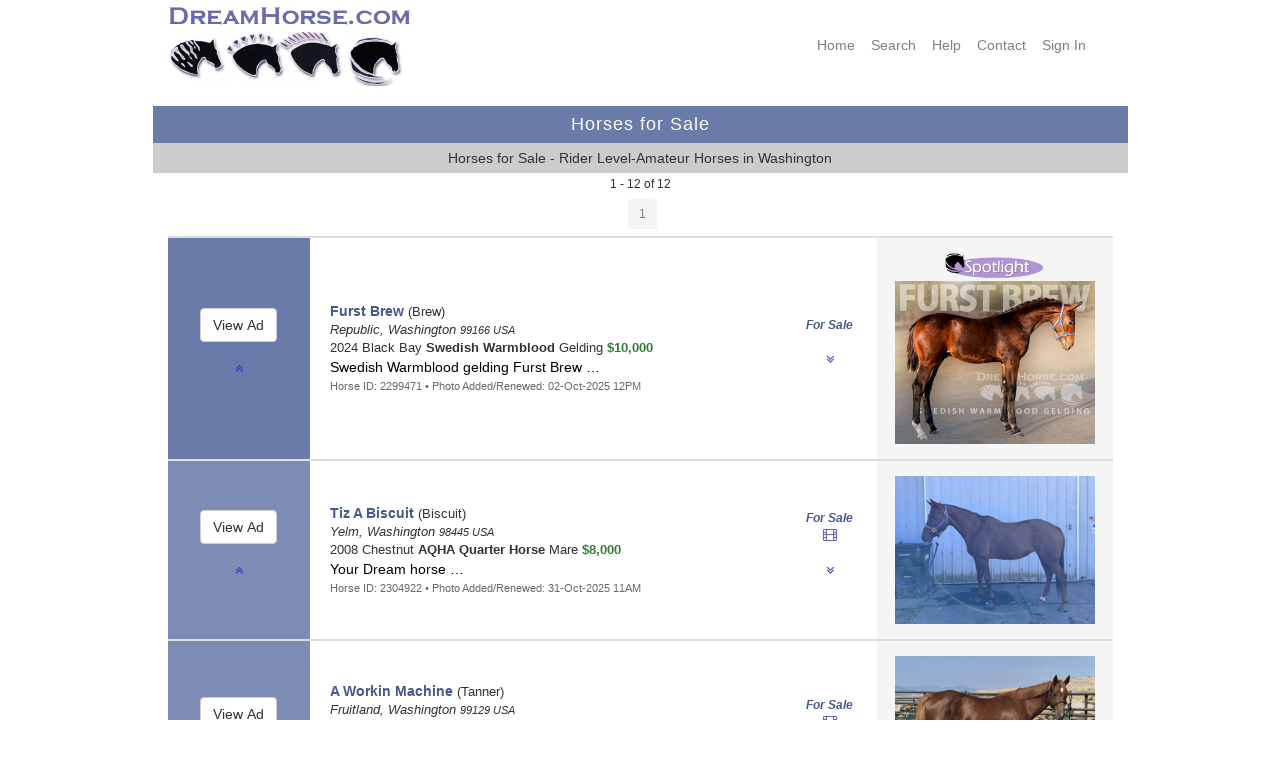

--- FILE ---
content_type: text/html; charset=UTF-8
request_url: https://www.dreamhorse.com/ds/164/rider-level-amateur/horses-for-sale-in-washington.html
body_size: 103114
content:





<!-- Using the session -->
<!DOCTYPE html>
  <html lang="en">
  <head>
  
<!-- Google tag (gtag.js) - combined with analytics tag on google ads -->
<script async src="https://www.googletagmanager.com/gtag/js?id=AW-1061372228"></script>
<script>
  window.dataLayer = window.dataLayer || [];
  function gtag(){dataLayer.push(arguments);}
  gtag('js', new Date());

  gtag('config', 'AW-1061372228');
</script>

<title>Horses for Sale - Rider Level-Amateur Horses in Washington - DreamHorse.com</title>
<meta charset="utf-8"/>
<meta name="viewport" content="user-scalable=yes, width=device-width, initial-scale=1.0" />

<meta name="description" content="DreamHorse.com Horses for Sale - Rider Level-Amateur Horses in Washington">

<meta name="format-detection" content="telephone=no">

<meta name="keywords" lang="en-us" content="dreamhorse, rider level-amateur, horses for sale, washington">

<link href="/CSS/dhstyle.css" rel="stylesheet" type="text/css">

<!-- Font Awesome icons -->
<!-- They have more icons than bootstrap.  We are still using a lot of glyphicons too -->
 <link rel="stylesheet" href="https://cdnjs.cloudflare.com/ajax/libs/font-awesome/4.7.0/css/font-awesome.min.css">    

    
    <!-- Bootstrap Style Sheets **************************************************************** -->  
    <!-- updated 4/20/20 -->
    <!-- Latest compiled and minified CSS -->
    <link rel="stylesheet" href="https://maxcdn.bootstrapcdn.com/bootstrap/3.4.1/css/bootstrap.min.css">

    <!-- jQuery library -updated 2/12/22 -->
    <!-- <script src="https://ajax.googleapis.com/ajax/libs/jquery/3.5.1/jquery.min.js"></script> -->
    <!-- jQuery library -updated 9/23/2024 - latest stable version  -->
    <script src="https://ajax.googleapis.com/ajax/libs/jquery/3.7.1/jquery.min.js"></script>

    <!-- Latest compiled JavaScript -->
    <script src="https://maxcdn.bootstrapcdn.com/bootstrap/3.4.1/js/bootstrap.min.js"></script>
    <!-- **************************************************************************************** -->

  
<link rel="shortcut icon" href="/favicon.ico" type="image/x-icon" />
<link rel="apple-touch-icon" href="/apple-touch-icon.png" />
<link rel="apple-touch-icon" sizes="57x57" href="/apple-touch-icon-57x57.png" />
<link rel="apple-touch-icon" sizes="72x72" href="/apple-touch-icon-72x72.png" />
<link rel="apple-touch-icon" sizes="76x76" href="/apple-touch-icon-76x76.png" />
<link rel="apple-touch-icon" sizes="114x114" href="/apple-touch-icon-114x114.png" />
<link rel="apple-touch-icon" sizes="120x120" href="/apple-touch-icon-120x120.png" />
<link rel="apple-touch-icon" sizes="144x144" href="/apple-touch-icon-144x144.png" />
<link rel="apple-touch-icon" sizes="152x152" href="/apple-touch-icon-152x152.png" />
<link rel="apple-touch-icon" sizes="180x180" href="/apple-touch-icon-180x180.png" />

</head>
<body>
<a id="top"></a>

<nav class="navbar navbar-default hidden-md hidden-lg">
  <div class="container-fluid">
    <div class="navbar-header">
      <button type="button" class="navbar-toggle" data-toggle="collapse" data-target="#myNavbar">
        <span class="icon-bar"></span>
        <span class="icon-bar"></span>
        <span class="icon-bar"></span> 
      </button>
         <!-- Hide the Co. name on medium and large because full logo will show -->
         <!--
          <a class="navbar-brand hidden-md hidden-lg" href="https://www.dreamhorse.com">
          <img width="200" src="/images/dh_copperplate_gb_400x50.png"></a>
          -->
          <a class="navbar-brand hidden-md hidden-lg" href="https://www.dreamhorse.com">
          <img width="225" height="30" alt="DreamHorse.com" src="/images/dh_navbar_logo_450x60.png"></a>

      
    </div>
    <div class="collapse navbar-collapse" id="myNavbar">
      <ul class="nav navbar-nav navbar-right hidden-md hidden-lg">
        <li><a href="/">Home</a></li>
        <li><a href="/full_search.php">Search</a></li>
        <li><a href="https://dreamhorse.happyfox.com/kb/">Help</a></li> 
        <li><a href="/contact.php">Contact</a></li> 
        <li><a href="/mylogin.php">Sign&nbsp;In</a></li>
      </ul>
    </div>
  </div>
</nav>
<div class="container">

<!-- This row is hidden on phones as full navbar will show -->
<div class="row hidden-xs hidden-sm">

<div class="col-xs-0 col-sm-0 col-md-0 col-lg-1"></div> <!-- empty column for padding on desktop -->               
<div class="col-xs-0 col-sm-5 col-md-5 col-lg-4">   <!-- Content center of screen -->                 
<div class="hidden-xs hidden-sm">
 <a href="https://www.dreamhorse.com">
<img src="/images/dh_copperplate_gb_400x50.png" width="250" height="31" alt="Dream Horse Classifieds"></a><br>

<a href="https://www.dreamhorse.com">
	<img src="/images/dh_logo_468x110.png" alt="DreamHorse.com" width="234" height="55"></a><br>
<br>
   </div>
   </div>
<div class="col-xs-0 col-sm-7 col-md-7 col-lg-6">   <!-- Content  -->                 
<div class="right hidden-xs hidden-sm">
<br>
   <div class="row">
  <div class="col-xs-12">
   <nav>
    <div class="menustyle">
    <a target="_top" href="/">Home</a>&nbsp;&nbsp;&nbsp;
    <a target="_top" href="/full_search.php">Search</a>&nbsp;&nbsp;&nbsp;
    <a target="_top" href="https://dreamhorse.happyfox.com/kb/">Help</a>&nbsp;&nbsp;&nbsp;
    <a target="_top" href="/contact.php">Contact</a>&nbsp;&nbsp;&nbsp;
  
  <a href="https://www.dreamhorse.com/mylogin.php">Sign&nbsp;In</a>&nbsp;&nbsp;&nbsp;
 
     </div> <!-- menustyle -->
    </nav>
     
    </div>
</div>
     </div>
   </div>
   
  <div class="col-xs-0 col-sm-0 col-md-0 col-lg-1"></div> <!-- empty column for padding on desktop -->     
   </div> <!-- row -->
   

<div class="row">
<div class="col-sm-0 col-md-0 col-lg-1"></div>
<div class="col-sm-12 col-md-12 col-lg-10">   <!-- Content  -->   
 
  <div class="row"> <!-- try to get rid of gully -->
   <table style="width:100%; border:0; padding:5px;">
   <tr><td class="titlebar">

      Horses for Sale
      </td></tr>
      <tr><td class="darkgray">
      
      Horses for Sale - Rider Level-Amateur Horses in Washington      
      </td></tr></table>
   </div>  <!-- row without col -->    
      
   </div>
   <div class="col-sm-0 col-md-0 col-lg-1"></div>
  
   </div> <!-- row -->
</div> <!-- container -->
   

<!--
searchName: seo
paramTypes: is
types: 2
params: 2
paramArray:
<pre>Array
(
    [0] => 164
    [1] => WASHINGTON
)
</pre>
-->

<!-- Session Variables Updated within the showList function: -->
<!-- page_num: 1-->
<!-- total_rows: 12-->
<!-- total_pages: 1-->
<!-- offset: 0-->
<!-- page_title: Horses for Sale - Rider Level-Amateur Horses in Washington -->
<main class="container">
<div class="row bgSearchResults">
<div class="col-sm-0 col-md-0 col-lg-1"></div> <!-- empty column for padding on desktop --> 
<div class="col-sm-12 col-md-12 col-lg-10 center">   <!-- Content center of screen --> 
<span class="small center">1 - 12 of 12</span>
</div> <!-- col -->
<div class="col-sm-0 col-md-0 col-lg-1"></div> <!-- empty column for padding on desktop -->
</div> <!-- row --> 
   
   
          
<div class="row bgSearchResults">
<div class="col-sm-0 col-md-0 col-lg-2"></div> <!-- empty column for padding on desktop --> 
<div class="col-sm-12 col-md-12 col-lg-8 padding">   <!-- Content center of screen -->

      <div class="row"> <!-- nested row -->
      <div class="col-xs-0 col-sm-2"></div> <!-- empty column for padding on desktop --> 
      <div class="col-xs-12 col-sm-8">   <!-- Content center of screen -->
      <div class="center">
<table class="centered" border="0" cellpadding="2" cellspacing="0"><tr>
<td align="center" valign="middle">
            <button type="button" class="btn btn-sm disabled">1</button>
            </td>

</tr></table>

   </div> <!-- center-->
   
      </div> <!-- col -->
      <div class="col xs-0 col-sm-2"></div> <!-- empty column for padding on desktop -->
      </div> <!-- nested row -->          
   
   
</div> <!-- col -->
<div class="col-sm-0 col-md-0 col-lg-2"></div> <!-- empty column for padding on desktop -->
</div> <!-- row -->          
           

<a id="2299471"></a>
<div class="row hidden-sm hidden-md hidden-lg bgSearchResults">
<div class="col-sm-0 col-md-0 col-lg-1"></div> <!-- empty column for padding on desktop --> 
<div class="col-sm-12 col-md-12 col-lg-10">   <!-- Content center of screen -->


<div class="panel panel-default">
   
    <div class="panel-heading left">
    <div class="row">
    <div class="col-xs-9 left">
    
     
<span class="fancyFont">For&nbsp;Sale&nbsp;</span><br>
<img width="100" border="0" alt="Spotlight" src="/images/spotlight_ad_360x100-actual.png">

     </div>
     <div class="col-xs-3 center">
        
         <table width="100%" border="0" cellpadding="0" cellspacing="0">
         <tr><td align="center" valign="middle">
     
         </td></tr></table>
       
     </div> <!-- col -->
       </div> <!-- nested row -->
     
       
       
    </div> <!-- panel-heading -->
    
    <div class="panel-body">
    
    
    
<!-- TEST color turquoise 2 100% rows -->
<div class="row show-or-hide-portrait">
<div class="col-xs-12 left">
     
      <a href="/ad/2299471/furst-brew-black-bay-swedish-warmblood-gelding-swedish-warmblood-gelding-furst-brew-washington.html"><span class="horseNameFont">Furst Brew</span></a>
 &lpar;Brew&rpar;<br>
<i>Republic, Washington <small>99166 USA</small></i><br>
2024 Black Bay <b>Swedish Warmblood</b> Gelding  
<br>
<div class="srAdTitle">
Swedish Warmblood gelding Furst Brew&nbsp;&hellip;
</div>
<span class="greenFont">&dollar;10,000</span>&nbsp;
<span class="forSaleFont">For&nbsp;Sale&nbsp;</span><br>
<span class="x-small gray">Horse ID:</span> <span class="small gray">2299471</span>
      
   </div> <!-- col -->
</div> <!-- row 1 -->     
  
  
<div class="row show-or-hide-portrait"> <!-- row 2 -->
<div class="col-xs-12 center nopadding">    

<div style="margin-top:5px;" >
    <a href="/ad/2299471.html"><img width="200" height="163" border="0" src="/photos/spotlights/t2299471s-02.jpg" alt="Spotlight Thumbnail"></a><br>
    
</div>
</div> <!-- col -->

 </div> <!-- row 2 -->
<!-- end of mobile first view -->
     
<!-- ********************************************************************************************* -->
<!-- start of landscape phone view -->
<!-- TEST color lemonchiffon 2 100% rows -->
<div class="row show-or-hide-landscape">
<div class="col-xs-7 left">
     <div style="margin-left:20px; ">
      <a href="/ad/2299471/furst-brew-black-bay-swedish-warmblood-gelding-swedish-warmblood-gelding-furst-brew-washington.html"><span class="horseNameFont">Furst Brew</span></a>
 &lpar;Brew&rpar;<br>
<i>Republic, Washington <small>99166 USA</small></i><br>
2024 Black Bay <b>Swedish Warmblood</b> Gelding  
<br>
<div class="srAdTitle">
Swedish Warmblood gelding Furst Brew&nbsp;&hellip;
</div>
<span class="greenFont">&dollar;10,000</span>&nbsp;
<span class="forSaleFont">For&nbsp;Sale&nbsp;</span><br>
<span class="x-small gray">Horse ID:</span> <span class="small gray">2299471</span>
      
   </div> <!-- margin -->      
</div> <!-- col -->


<div class="col-xs-5 center nopadding">
  <div style="margin-top:0px; margin-bottom:0px;">
    <a href="/ad/2299471.html"><img width="200" height="163" border="0" src="/photos/spotlights/t2299471s-02.jpg" alt="Spotlight Thumbnail"></a><br>
   </div> <!-- margin -->
   </div> <!-- xs-5 col -->
</div> <!-- row -->      
   
       
   
<!-- end of mobile landscape view -->
        </div> <!-- panel-body -->               
   <div class="panel-footer">
    
<!-- ***************************************************************************************************  -->
<!-- Navigation and Zoom buttons -->   
  
      <div class="row"> <!-- nested -->
       <div class="col-xs-2 left">
               <a href="#top"><span class="fa fa-angle-double-up" aria-hidden="true"></span></a>
            </div>
      <div class="col-xs-8 center">
        
     <div style="margin-bottom:5px; " >
    <form action="/show_horse.php?horse_id=2299471" method="post">
<input type="hidden" name="form_horse_id" value="2299471">
<input type="hidden" name="form_page_num" value="1">
<input type="hidden" name="form_recurse" value="Y">
<input type="hidden" name="form_offset" value="0">
<input type="hidden" name="form_rows" value="40">
<input type="hidden" name="form_total_rows" value="12">
<input type="hidden" name="form_total_pages" value="1">
<input class="button-link button-blue-sm" type="submit" name="submit_view_ad" value="View Ad">
</form>
      </div> <!-- margin -->
      </div> <!-- col -->
      <div class="col-xs-2 right">
          <a href="#bottom"><span class="fa fa-angle-double-down" aria-hidden="true"></span></a>
             
         </div>
         </div> <!-- nested nav row -->            
      
    </div> <!-- panel-footer -->
  </div> <!-- panel -->
  
</div> <!-- col -->
<div class="col-sm-0 col-md-0 col-lg-1"></div> <!-- empty column for padding on desktop -->
</div> <!-- row -->

                            
               
<div class="row hidden-xs nopadding">
<div class="col-sm-0 col-md-0 col-lg-1"></div> <!-- empty column for padding on desktop --> 
<div class="col-sm-12 col-md-12 col-lg-10">   <!-- Content center of screen -->              
               
       <table class="centered nopadding" width="100%" border="0" cellpadding="3" cellspacing="0">
<tr class="srListFirst" height="130">
<td width="15%" align="center" bgcolor="#6a7aa9">
<form action="/show_horse.php?horse_id=2299471" method="post">
<input type="hidden" name="form_horse_id" value="2299471">
<input type="hidden" name="form_page_num" value="1">
<input type="hidden" name="form_recurse" value="Y">
<input type="hidden" name="form_offset" value="0">
<input type="hidden" name="form_rows" value="40">
<input type="hidden" name="form_total_rows" value="12">
<input type="hidden" name="form_total_pages" value="1">
<input class="btn btn-default btn-md" type="submit" name="submit_view_ad" value="View Ad">
</form>
          <br>
          <p class="center">
            <a href="#top"><span class="fa fa-angle-double-up" aria-hidden="true"></span></a></p>
          </td>

<td width="50%" align="left">
         <div style="margin-left:20px; vertical-align:middle; ">    
         <a href="/ad/2299471/furst-brew-black-bay-swedish-warmblood-gelding-swedish-warmblood-gelding-furst-brew-washington.html"><span class="horseNameFont">Furst Brew</span></a>
 &lpar;Brew&rpar;<br>
<i>Republic, Washington <small>99166 USA</small></i><br>
2024 Black Bay <b>Swedish Warmblood</b> Gelding  
<span class="greenFont">&dollar;10,000</span>
<div class="srAdTitle">
Swedish Warmblood gelding Furst Brew&nbsp;&hellip;
</div>
<span class="small gray">
Horse ID: 2299471 &bull; Photo Added/Renewed: 02-Oct-2025 12PM</span>
</div>
</td>

<td width="10%" valign="middle" align="center">
<div class="forSaleFont">
For&nbsp;Sale<br>
</div>
              <br>
              <p class="center">
                <a href="#bottom"><span class="fa fa-angle-double-down" aria-hidden="true"></span></a></p>
              </td>

<td width="25%" bgcolor="whitesmoke" valign="middle" align="center">
<div style="margin-top:15px; margin-bottom:15px; margin-left:15px; margin-right:15px; " >
<img width="100" height="28" alt="Spotlight" src="/images/spotlight_ad_360x100-actual.png"><br>
<a href="/ad/2299471.html"><img width="200" height="163" border="0" src="/photos/spotlights/t2299471s-02.jpg" alt="Spotlight Thumbnail"></a><br>
</div>
            </td></tr>
            </table>     
            
   
                                          
</div> <!-- col -->
<div class="col-sm-0 col-md-0 col-lg-1"></div> <!-- empty column for padding on desktop -->
</div> <!-- row -->           
            


<a id="2304922"></a>
<div class="row hidden-sm hidden-md hidden-lg bgSearchResults">
<div class="col-sm-0 col-md-0 col-lg-1"></div> <!-- empty column for padding on desktop --> 
<div class="col-sm-12 col-md-12 col-lg-10">   <!-- Content center of screen -->


<div class="panel panel-default">
   
    <div class="panel-heading left">
    <div class="row">
    <div class="col-xs-9 left">
    
     
<span class="fancyFont">For&nbsp;Sale&nbsp;</span><br>

     </div>
     <div class="col-xs-3 center">
        
         <table width="100%" border="0" cellpadding="0" cellspacing="0">
         <tr><td align="center" valign="middle">
     
     <span class="fa fa-film purpleFont" aria-hidden="true"></span><br>
    </td></tr></table>
       
     </div> <!-- col -->
       </div> <!-- nested row -->
     
       
       
    </div> <!-- panel-heading -->
    
    <div class="panel-body">
    
    
    
<!-- TEST color turquoise 2 100% rows -->
<div class="row show-or-hide-portrait">
<div class="col-xs-12 left">
     
      <a href="/ad/2304922/tiz-a-biscuit-chestnut-aqha-quarter-horse-mare-your-dream-horse-washington.html"><span class="horseNameFont">Tiz A Biscuit</span></a>
 &lpar;Biscuit&rpar;<br>
<i>Yelm, Washington <small>98445 USA</small></i><br>
2008 Chestnut <b>AQHA Quarter Horse</b> Mare  
<br>
<div class="srAdTitle">
Your Dream horse&nbsp;&hellip;
</div>
<span class="greenFont">&dollar;8,000</span>&nbsp;
<span class="forSaleFont">For&nbsp;Sale&nbsp;</span><br>
<span class="x-small gray">Horse ID:</span> <span class="small gray">2304922</span>
      
   </div> <!-- col -->
</div> <!-- row 1 -->     
  
  
<div class="row show-or-hide-portrait"> <!-- row 2 -->
<div class="col-xs-12 center nopadding">    

<div style="margin-top:5px;" >
    <a href="/ad/2304922.html"><img width="200" height="148" border="0" src="/photos/oct/t2304922-01.jpg" alt="Thumbnail"></a><br>
    
</div>
</div> <!-- col -->

 </div> <!-- row 2 -->
<!-- end of mobile first view -->
     
<!-- ********************************************************************************************* -->
<!-- start of landscape phone view -->
<!-- TEST color lemonchiffon 2 100% rows -->
<div class="row show-or-hide-landscape">
<div class="col-xs-7 left">
     <div style="margin-left:20px; ">
      <a href="/ad/2304922/tiz-a-biscuit-chestnut-aqha-quarter-horse-mare-your-dream-horse-washington.html"><span class="horseNameFont">Tiz A Biscuit</span></a>
 &lpar;Biscuit&rpar;<br>
<i>Yelm, Washington <small>98445 USA</small></i><br>
2008 Chestnut <b>AQHA Quarter Horse</b> Mare  
<br>
<div class="srAdTitle">
Your Dream horse&nbsp;&hellip;
</div>
<span class="greenFont">&dollar;8,000</span>&nbsp;
<span class="forSaleFont">For&nbsp;Sale&nbsp;</span><br>
<span class="x-small gray">Horse ID:</span> <span class="small gray">2304922</span>
      
   </div> <!-- margin -->      
</div> <!-- col -->


<div class="col-xs-5 center nopadding">
  <div style="margin-top:0px; margin-bottom:0px;">
    <a href="/ad/2304922.html"><img width="200" height="148" border="0" src="/photos/oct/t2304922-01.jpg" alt="Thumbnail"></a><br>
   </div> <!-- margin -->
   </div> <!-- xs-5 col -->
</div> <!-- row -->      
   
       
   
<!-- end of mobile landscape view -->
        </div> <!-- panel-body -->               
   <div class="panel-footer">
    
<!-- ***************************************************************************************************  -->
<!-- Navigation and Zoom buttons -->   
  
      <div class="row"> <!-- nested -->
       <div class="col-xs-2 left">
               <a href="#top"><span class="fa fa-angle-double-up" aria-hidden="true"></span></a>
            </div>
      <div class="col-xs-8 center">
        
     <div style="margin-bottom:5px; " >
    <form action="/show_horse.php?horse_id=2304922" method="post">
<input type="hidden" name="form_horse_id" value="2304922">
<input type="hidden" name="form_page_num" value="1">
<input type="hidden" name="form_recurse" value="Y">
<input type="hidden" name="form_offset" value="0">
<input type="hidden" name="form_rows" value="40">
<input type="hidden" name="form_total_rows" value="12">
<input type="hidden" name="form_total_pages" value="1">
<input class="button-link button-blue-sm" type="submit" name="submit_view_ad" value="View Ad">
</form>
      </div> <!-- margin -->
      </div> <!-- col -->
      <div class="col-xs-2 right">
          <a href="#bottom"><span class="fa fa-angle-double-down" aria-hidden="true"></span></a>
             
         </div>
         </div> <!-- nested nav row -->            
      
    </div> <!-- panel-footer -->
  </div> <!-- panel -->
  
</div> <!-- col -->
<div class="col-sm-0 col-md-0 col-lg-1"></div> <!-- empty column for padding on desktop -->
</div> <!-- row -->

                            
               
<div class="row hidden-xs nopadding">
<div class="col-sm-0 col-md-0 col-lg-1"></div> <!-- empty column for padding on desktop --> 
<div class="col-sm-12 col-md-12 col-lg-10">   <!-- Content center of screen -->              
               
       <table class="centered nopadding" width="100%" border="0" cellpadding="3" cellspacing="0">
<tr class="srList" height="130">
<td width="15%" align="center" bgcolor="#7d8bb5">
<form action="/show_horse.php?horse_id=2304922" method="post">
<input type="hidden" name="form_horse_id" value="2304922">
<input type="hidden" name="form_page_num" value="1">
<input type="hidden" name="form_recurse" value="Y">
<input type="hidden" name="form_offset" value="0">
<input type="hidden" name="form_rows" value="40">
<input type="hidden" name="form_total_rows" value="12">
<input type="hidden" name="form_total_pages" value="1">
<input class="btn btn-default btn-md" type="submit" name="submit_view_ad" value="View Ad">
</form>
          <br>
          <p class="center">
            <a href="#top"><span class="fa fa-angle-double-up" aria-hidden="true"></span></a></p>
          </td>

<td width="50%" align="left">
         <div style="margin-left:20px; vertical-align:middle; ">    
         <a href="/ad/2304922/tiz-a-biscuit-chestnut-aqha-quarter-horse-mare-your-dream-horse-washington.html"><span class="horseNameFont">Tiz A Biscuit</span></a>
 &lpar;Biscuit&rpar;<br>
<i>Yelm, Washington <small>98445 USA</small></i><br>
2008 Chestnut <b>AQHA Quarter Horse</b> Mare  
<span class="greenFont">&dollar;8,000</span>
<div class="srAdTitle">
Your Dream horse&nbsp;&hellip;
</div>
<span class="small gray">
Horse ID: 2304922 &bull; Photo Added/Renewed: 31-Oct-2025 11AM</span>
</div>
</td>

<td width="10%" valign="middle" align="center">
<div class="forSaleFont">
For&nbsp;Sale<br>
</div>
<span class="fa fa-film purpleFont" aria-hidden="true"></span><br>

              <br>
              <p class="center">
                <a href="#bottom"><span class="fa fa-angle-double-down" aria-hidden="true"></span></a></p>
              </td>

<td width="25%" bgcolor="whitesmoke" valign="middle" align="center">
<div style="margin-top:15px; margin-bottom:15px; margin-left:15px; margin-right:15px; " >
<a href="/ad/2304922.html"><img width="200" height="148" border="0" src="/photos/oct/t2304922-01.jpg" alt="Thumbnail"></a><br>
</div>
            </td></tr>
            </table>     
            
   
                                          
</div> <!-- col -->
<div class="col-sm-0 col-md-0 col-lg-1"></div> <!-- empty column for padding on desktop -->
</div> <!-- row -->           
            


<a id="2303401"></a>
<div class="row hidden-sm hidden-md hidden-lg bgSearchResults">
<div class="col-sm-0 col-md-0 col-lg-1"></div> <!-- empty column for padding on desktop --> 
<div class="col-sm-12 col-md-12 col-lg-10">   <!-- Content center of screen -->


<div class="panel panel-default">
   
    <div class="panel-heading left">
    <div class="row">
    <div class="col-xs-9 left">
    
     
<span class="fancyFont">For&nbsp;Sale&nbsp;</span><br>

     </div>
     <div class="col-xs-3 center">
        
         <table width="100%" border="0" cellpadding="0" cellspacing="0">
         <tr><td align="center" valign="middle">
     
     <span class="fa fa-film purpleFont" aria-hidden="true"></span><br>
    </td></tr></table>
       
     </div> <!-- col -->
       </div> <!-- nested row -->
     
       
       
    </div> <!-- panel-heading -->
    
    <div class="panel-body">
    
    
    
<!-- TEST color turquoise 2 100% rows -->
<div class="row show-or-hide-portrait">
<div class="col-xs-12 left">
     
      <a href="/ad/2303401/a-workin-machine-chestnut-aqha-quarter-horse-gelding-machine-made-aqha-gentle-giant-for-sale-washington.html"><span class="horseNameFont">A Workin Machine</span></a>
 &lpar;Tanner&rpar;<br>
<i>Fruitland, Washington <small>99129 USA</small></i><br>
2020 Chestnut <b>AQHA Quarter Horse</b> Gelding  
<br>
<div class="srAdTitle">
Machine Made AQHA gentle giant for sale&nbsp;&hellip;
</div>
<span class="greenFont">&dollar;12,000</span>&nbsp;
<span class="forSaleFont">For&nbsp;Sale&nbsp;</span><br>
<span class="x-small gray">Horse ID:</span> <span class="small gray">2303401</span>
      
   </div> <!-- col -->
</div> <!-- row 1 -->     
  
  
<div class="row show-or-hide-portrait"> <!-- row 2 -->
<div class="col-xs-12 center nopadding">    

<div style="margin-top:5px;" >
    <a href="/ad/2303401.html"><img width="200" height="151" border="0" src="/photos/oct/t2303401-01.jpg" alt="Thumbnail"></a><br>
<div class="tiny center gray">Photo is Expiring</div>
    
</div>
</div> <!-- col -->

 </div> <!-- row 2 -->
<!-- end of mobile first view -->
     
<!-- ********************************************************************************************* -->
<!-- start of landscape phone view -->
<!-- TEST color lemonchiffon 2 100% rows -->
<div class="row show-or-hide-landscape">
<div class="col-xs-7 left">
     <div style="margin-left:20px; ">
      <a href="/ad/2303401/a-workin-machine-chestnut-aqha-quarter-horse-gelding-machine-made-aqha-gentle-giant-for-sale-washington.html"><span class="horseNameFont">A Workin Machine</span></a>
 &lpar;Tanner&rpar;<br>
<i>Fruitland, Washington <small>99129 USA</small></i><br>
2020 Chestnut <b>AQHA Quarter Horse</b> Gelding  
<br>
<div class="srAdTitle">
Machine Made AQHA gentle giant for sale&nbsp;&hellip;
</div>
<span class="greenFont">&dollar;12,000</span>&nbsp;
<span class="forSaleFont">For&nbsp;Sale&nbsp;</span><br>
<span class="x-small gray">Horse ID:</span> <span class="small gray">2303401</span>
      
   </div> <!-- margin -->      
</div> <!-- col -->


<div class="col-xs-5 center nopadding">
  <div style="margin-top:0px; margin-bottom:0px;">
    <a href="/ad/2303401.html"><img width="200" height="151" border="0" src="/photos/oct/t2303401-01.jpg" alt="Thumbnail"></a><br>
<div class="tiny center gray">Photo is Expiring</div>
   </div> <!-- margin -->
   </div> <!-- xs-5 col -->
</div> <!-- row -->      
   
       
   
<!-- end of mobile landscape view -->
        </div> <!-- panel-body -->               
   <div class="panel-footer">
    
<!-- ***************************************************************************************************  -->
<!-- Navigation and Zoom buttons -->   
  
      <div class="row"> <!-- nested -->
       <div class="col-xs-2 left">
               <a href="#top"><span class="fa fa-angle-double-up" aria-hidden="true"></span></a>
            </div>
      <div class="col-xs-8 center">
        
     <div style="margin-bottom:5px; " >
    <form action="/show_horse.php?horse_id=2303401" method="post">
<input type="hidden" name="form_horse_id" value="2303401">
<input type="hidden" name="form_page_num" value="1">
<input type="hidden" name="form_recurse" value="Y">
<input type="hidden" name="form_offset" value="0">
<input type="hidden" name="form_rows" value="40">
<input type="hidden" name="form_total_rows" value="12">
<input type="hidden" name="form_total_pages" value="1">
<input class="button-link button-blue-sm" type="submit" name="submit_view_ad" value="View Ad">
</form>
      </div> <!-- margin -->
      </div> <!-- col -->
      <div class="col-xs-2 right">
          <a href="#bottom"><span class="fa fa-angle-double-down" aria-hidden="true"></span></a>
             
         </div>
         </div> <!-- nested nav row -->            
      
    </div> <!-- panel-footer -->
  </div> <!-- panel -->
  
</div> <!-- col -->
<div class="col-sm-0 col-md-0 col-lg-1"></div> <!-- empty column for padding on desktop -->
</div> <!-- row -->

                            
               
<div class="row hidden-xs nopadding">
<div class="col-sm-0 col-md-0 col-lg-1"></div> <!-- empty column for padding on desktop --> 
<div class="col-sm-12 col-md-12 col-lg-10">   <!-- Content center of screen -->              
               
       <table class="centered nopadding" width="100%" border="0" cellpadding="3" cellspacing="0">
<tr class="srList" height="130">
<td width="15%" align="center" bgcolor="#7d8bb5">
<form action="/show_horse.php?horse_id=2303401" method="post">
<input type="hidden" name="form_horse_id" value="2303401">
<input type="hidden" name="form_page_num" value="1">
<input type="hidden" name="form_recurse" value="Y">
<input type="hidden" name="form_offset" value="0">
<input type="hidden" name="form_rows" value="40">
<input type="hidden" name="form_total_rows" value="12">
<input type="hidden" name="form_total_pages" value="1">
<input class="btn btn-default btn-md" type="submit" name="submit_view_ad" value="View Ad">
</form>
          <br>
          <p class="center">
            <a href="#top"><span class="fa fa-angle-double-up" aria-hidden="true"></span></a></p>
          </td>

<td width="50%" align="left">
         <div style="margin-left:20px; vertical-align:middle; ">    
         <a href="/ad/2303401/a-workin-machine-chestnut-aqha-quarter-horse-gelding-machine-made-aqha-gentle-giant-for-sale-washington.html"><span class="horseNameFont">A Workin Machine</span></a>
 &lpar;Tanner&rpar;<br>
<i>Fruitland, Washington <small>99129 USA</small></i><br>
2020 Chestnut <b>AQHA Quarter Horse</b> Gelding  
<span class="greenFont">&dollar;12,000</span>
<div class="srAdTitle">
Machine Made AQHA gentle giant for sale&nbsp;&hellip;
</div>
<span class="small gray">
Horse ID: 2303401 &bull; Photo Added/Renewed: 03-Oct-2025 3PM<br>Text Renewed: 18-Dec-2025 12AM</span>
</div>
</td>

<td width="10%" valign="middle" align="center">
<div class="forSaleFont">
For&nbsp;Sale<br>
</div>
<span class="fa fa-film purpleFont" aria-hidden="true"></span><br>

              <br>
              <p class="center">
                <a href="#bottom"><span class="fa fa-angle-double-down" aria-hidden="true"></span></a></p>
              </td>

<td width="25%" bgcolor="whitesmoke" valign="middle" align="center">
<div style="margin-top:15px; margin-bottom:15px; margin-left:15px; margin-right:15px; " >
<a href="/ad/2303401.html"><img width="200" height="151" border="0" src="/photos/oct/t2303401-01.jpg" alt="Thumbnail"></a><br>
<div class="tiny center gray">Photo is Expiring</div>
</div>
            </td></tr>
            </table>     
            
   
                                          
</div> <!-- col -->
<div class="col-sm-0 col-md-0 col-lg-1"></div> <!-- empty column for padding on desktop -->
</div> <!-- row -->           
            


<a id="2298094"></a>
<div class="row hidden-sm hidden-md hidden-lg bgSearchResults">
<div class="col-sm-0 col-md-0 col-lg-1"></div> <!-- empty column for padding on desktop --> 
<div class="col-sm-12 col-md-12 col-lg-10">   <!-- Content center of screen -->


<div class="panel panel-default">
   
    <div class="panel-heading left">
    <div class="row">
    <div class="col-xs-9 left">
    
     
<span class="fancyFont">For&nbsp;Sale&nbsp;&bull;&nbsp;For&nbsp;Lease&nbsp;</span><br>

     </div>
     <div class="col-xs-3 center">
        
         <table width="100%" border="0" cellpadding="0" cellspacing="0">
         <tr><td align="center" valign="middle">
     
     <span class="fa fa-film purpleFont" aria-hidden="true"></span><br>
<small><span class="blueFont">SOLD</span> </small>
    </td></tr></table>
       
     </div> <!-- col -->
       </div> <!-- nested row -->
     
       
       
    </div> <!-- panel-heading -->
    
    <div class="panel-body">
    
    
    
<!-- TEST color turquoise 2 100% rows -->
<div class="row show-or-hide-portrait">
<div class="col-xs-12 left">
     
      <a href="/ad/2298094/msf-bella-buckskin-gypsy-horse-mare-best-of-both-worlds-price-improvement-washington.html"><span class="horseNameFont">☆MSF Bella☆</span></a>
 &lpar;Hazel&rpar;<br>
<i>Washougal, Washington <small>98671 USA</small></i><br>
2018 Buckskin <b>Gypsy Horse</b> Mare  
<br>
<div class="srAdTitle">
⭐️ Best of both worlds! ⭐️      PRICE IMPROVEMENT&nbsp;&hellip;
</div>
<span class="greenFont">Private Treaty
</span>&nbsp;
<span class="forSaleFont">For&nbsp;Sale&nbsp;&bull;&nbsp;For&nbsp;Lease&nbsp;</span><br>
<span class="x-small gray">Horse ID:</span> <span class="small gray">2298094</span>
      
   </div> <!-- col -->
</div> <!-- row 1 -->     
  
  
<div class="row show-or-hide-portrait"> <!-- row 2 -->
<div class="col-xs-12 center nopadding">    

<div style="margin-top:5px;" >
    <a href="/ad/2298094.html"><img width="133" height="200" border="0" src="/photos/jul/t2298094-01.jpg" alt="Thumbnail"></a><br>
<div class="tiny center gray">Photo is Expiring</div>
    
</div>
</div> <!-- col -->

 </div> <!-- row 2 -->
<!-- end of mobile first view -->
     
<!-- ********************************************************************************************* -->
<!-- start of landscape phone view -->
<!-- TEST color lemonchiffon 2 100% rows -->
<div class="row show-or-hide-landscape">
<div class="col-xs-7 left">
     <div style="margin-left:20px; ">
      <a href="/ad/2298094/msf-bella-buckskin-gypsy-horse-mare-best-of-both-worlds-price-improvement-washington.html"><span class="horseNameFont">☆MSF Bella☆</span></a>
 &lpar;Hazel&rpar;<br>
<i>Washougal, Washington <small>98671 USA</small></i><br>
2018 Buckskin <b>Gypsy Horse</b> Mare  
<br>
<div class="srAdTitle">
⭐️ Best of both worlds! ⭐️      PRICE IMPROVEMENT&nbsp;&hellip;
</div>
<span class="greenFont">Private Treaty
</span>&nbsp;
<span class="forSaleFont">For&nbsp;Sale&nbsp;&bull;&nbsp;For&nbsp;Lease&nbsp;</span><br>
<span class="x-small gray">Horse ID:</span> <span class="small gray">2298094</span>
      
   </div> <!-- margin -->      
</div> <!-- col -->


<div class="col-xs-5 center nopadding">
  <div style="margin-top:0px; margin-bottom:0px;">
    <a href="/ad/2298094.html"><img width="133" height="200" border="0" src="/photos/jul/t2298094-01.jpg" alt="Thumbnail"></a><br>
<div class="tiny center gray">Photo is Expiring</div>
   </div> <!-- margin -->
   </div> <!-- xs-5 col -->
</div> <!-- row -->      
   
       
   
<!-- end of mobile landscape view -->
        </div> <!-- panel-body -->               
   <div class="panel-footer">
    
<!-- ***************************************************************************************************  -->
<!-- Navigation and Zoom buttons -->   
  
      <div class="row"> <!-- nested -->
       <div class="col-xs-2 left">
               <a href="#top"><span class="fa fa-angle-double-up" aria-hidden="true"></span></a>
            </div>
      <div class="col-xs-8 center">
        
     <div style="margin-bottom:5px; " >
    <form action="/show_horse.php?horse_id=2298094" method="post">
<input type="hidden" name="form_horse_id" value="2298094">
<input type="hidden" name="form_page_num" value="1">
<input type="hidden" name="form_recurse" value="Y">
<input type="hidden" name="form_offset" value="0">
<input type="hidden" name="form_rows" value="40">
<input type="hidden" name="form_total_rows" value="12">
<input type="hidden" name="form_total_pages" value="1">
<input class="button-link button-blue-sm" type="submit" name="submit_view_ad" value="View Ad">
</form>
      </div> <!-- margin -->
      </div> <!-- col -->
      <div class="col-xs-2 right">
          <a href="#bottom"><span class="fa fa-angle-double-down" aria-hidden="true"></span></a>
             
         </div>
         </div> <!-- nested nav row -->            
      
    </div> <!-- panel-footer -->
  </div> <!-- panel -->
  
</div> <!-- col -->
<div class="col-sm-0 col-md-0 col-lg-1"></div> <!-- empty column for padding on desktop -->
</div> <!-- row -->

                            
               
<div class="row hidden-xs nopadding">
<div class="col-sm-0 col-md-0 col-lg-1"></div> <!-- empty column for padding on desktop --> 
<div class="col-sm-12 col-md-12 col-lg-10">   <!-- Content center of screen -->              
               
       <table class="centered nopadding" width="100%" border="0" cellpadding="3" cellspacing="0">
<tr class="srList" height="130">
<td width="15%" align="center" bgcolor="#7d8bb5">
<form action="/show_horse.php?horse_id=2298094" method="post">
<input type="hidden" name="form_horse_id" value="2298094">
<input type="hidden" name="form_page_num" value="1">
<input type="hidden" name="form_recurse" value="Y">
<input type="hidden" name="form_offset" value="0">
<input type="hidden" name="form_rows" value="40">
<input type="hidden" name="form_total_rows" value="12">
<input type="hidden" name="form_total_pages" value="1">
<input class="btn btn-default btn-md" type="submit" name="submit_view_ad" value="View Ad">
</form>
          <br>
          <p class="center">
            <a href="#top"><span class="fa fa-angle-double-up" aria-hidden="true"></span></a></p>
          </td>

<td width="50%" align="left">
         <div style="margin-left:20px; vertical-align:middle; ">    
         <a href="/ad/2298094/msf-bella-buckskin-gypsy-horse-mare-best-of-both-worlds-price-improvement-washington.html"><span class="horseNameFont">☆MSF Bella☆</span></a>
 &lpar;Hazel&rpar;<br>
<i>Washougal, Washington <small>98671 USA</small></i><br>
2018 Buckskin <b>Gypsy Horse</b> Mare  
<span class="greenFont">Private Treaty
</span>&nbsp;
<div class="srAdTitle">
⭐️ Best of both worlds! ⭐️      PRICE IMPROVEMENT&nbsp;&hellip;
</div>
<span class="small gray">
Horse ID: 2298094 &bull; Photo Added/Renewed: 13-Jul-2025 6AM<br>Text Renewed: 22-Dec-2025 12AM</span>
</div>
</td>

<td width="10%" valign="middle" align="center">
<span class="blueFont small">SOLD</span>

              <br>
              <p class="center">
                <a href="#bottom"><span class="fa fa-angle-double-down" aria-hidden="true"></span></a></p>
              </td>

<td width="25%" bgcolor="whitesmoke" valign="middle" align="center">
<div style="margin-top:15px; margin-bottom:15px; margin-left:15px; margin-right:15px; " >
<a href="/ad/2298094.html"><img width="133" height="200" border="0" src="/photos/jul/t2298094-01.jpg" alt="Thumbnail"></a><br>
<div class="tiny center gray">Photo is Expiring</div>
</div>
            </td></tr>
            </table>     
            
   
                                          
</div> <!-- col -->
<div class="col-sm-0 col-md-0 col-lg-1"></div> <!-- empty column for padding on desktop -->
</div> <!-- row -->           
            


<a id="2306830"></a>
<div class="row hidden-sm hidden-md hidden-lg bgSearchResults">
<div class="col-sm-0 col-md-0 col-lg-1"></div> <!-- empty column for padding on desktop --> 
<div class="col-sm-12 col-md-12 col-lg-10">   <!-- Content center of screen -->


<div class="panel panel-default">
   
    <div class="panel-heading left">
    <div class="row">
    <div class="col-xs-9 left">
    
     
<span class="fancyFont">For&nbsp;Sale&nbsp;</span><br>

     </div>
     <div class="col-xs-3 center">
        
         <table width="100%" border="0" cellpadding="0" cellspacing="0">
         <tr><td align="center" valign="middle">
     
         </td></tr></table>
       
     </div> <!-- col -->
       </div> <!-- nested row -->
     
       
       
    </div> <!-- panel-heading -->
    
    <div class="panel-body">
    
    
    
<!-- TEST color turquoise 2 100% rows -->
<div class="row show-or-hide-portrait">
<div class="col-xs-12 left">
     
      <a href="/ad/2306830/impressive-lil-lacey-grullo-aqha-quarter-horse-mare-tentatively-available-washington.html"><span class="horseNameFont">Impressive Lil Lacey</span></a>
<br>
<i>Wenatchee, Washington <small>98801 USA</small></i><br>
2010 Grullo <b>AQHA Quarter Horse</b> Mare  
<br>
<div class="srAdTitle">
Tentatively Available&nbsp;&hellip;
</div>
<span class="greenFont">&dollar;15,000</span>&nbsp;
<span class="forSaleFont">For&nbsp;Sale&nbsp;</span><br>
<span class="x-small gray">Horse ID:</span> <span class="small gray">2306830</span>
      
   </div> <!-- col -->
</div> <!-- row 1 -->     
  
  
<div class="row show-or-hide-portrait"> <!-- row 2 -->
<div class="col-xs-12 center nopadding">    

<div style="margin-top:5px;" >
        
</div>
</div> <!-- col -->

 </div> <!-- row 2 -->
<!-- end of mobile first view -->
     
<!-- ********************************************************************************************* -->
<!-- start of landscape phone view -->
<!-- TEST color lemonchiffon 2 100% rows -->
<div class="row show-or-hide-landscape">
<div class="col-xs-7 left">
     <div style="margin-left:20px; ">
      <a href="/ad/2306830/impressive-lil-lacey-grullo-aqha-quarter-horse-mare-tentatively-available-washington.html"><span class="horseNameFont">Impressive Lil Lacey</span></a>
<br>
<i>Wenatchee, Washington <small>98801 USA</small></i><br>
2010 Grullo <b>AQHA Quarter Horse</b> Mare  
<br>
<div class="srAdTitle">
Tentatively Available&nbsp;&hellip;
</div>
<span class="greenFont">&dollar;15,000</span>&nbsp;
<span class="forSaleFont">For&nbsp;Sale&nbsp;</span><br>
<span class="x-small gray">Horse ID:</span> <span class="small gray">2306830</span>
      
   </div> <!-- margin -->      
</div> <!-- col -->


<div class="col-xs-5 center nopadding">
  <div style="margin-top:0px; margin-bottom:0px;">
    <a href="/ad/2306830.html"><img width="100" height="100" border="0" src="/images/dh_no_photo_200x200.png" alt="No Photo"></a><br>
   </div> <!-- margin -->
   </div> <!-- xs-5 col -->
</div> <!-- row -->      
   
       
   
<!-- end of mobile landscape view -->
        </div> <!-- panel-body -->               
   <div class="panel-footer">
    
<!-- ***************************************************************************************************  -->
<!-- Navigation and Zoom buttons -->   
  
      <div class="row"> <!-- nested -->
       <div class="col-xs-2 left">
               <a href="#top"><span class="fa fa-angle-double-up" aria-hidden="true"></span></a>
            </div>
      <div class="col-xs-8 center">
        
     <div style="margin-bottom:5px; " >
    <form action="/show_horse.php?horse_id=2306830" method="post">
<input type="hidden" name="form_horse_id" value="2306830">
<input type="hidden" name="form_page_num" value="1">
<input type="hidden" name="form_recurse" value="Y">
<input type="hidden" name="form_offset" value="0">
<input type="hidden" name="form_rows" value="40">
<input type="hidden" name="form_total_rows" value="12">
<input type="hidden" name="form_total_pages" value="1">
<input class="button-link button-blue-sm" type="submit" name="submit_view_ad" value="View Ad">
</form>
      </div> <!-- margin -->
      </div> <!-- col -->
      <div class="col-xs-2 right">
          <a href="#bottom"><span class="fa fa-angle-double-down" aria-hidden="true"></span></a>
             
         </div>
         </div> <!-- nested nav row -->            
      
    </div> <!-- panel-footer -->
  </div> <!-- panel -->
  
</div> <!-- col -->
<div class="col-sm-0 col-md-0 col-lg-1"></div> <!-- empty column for padding on desktop -->
</div> <!-- row -->

                            
               
<div class="row hidden-xs nopadding">
<div class="col-sm-0 col-md-0 col-lg-1"></div> <!-- empty column for padding on desktop --> 
<div class="col-sm-12 col-md-12 col-lg-10">   <!-- Content center of screen -->              
               
       <table class="centered nopadding" width="100%" border="0" cellpadding="3" cellspacing="0">
<tr class="srList" height="130">
<td width="15%" align="center" bgcolor="#C5CDE0">
<form action="/show_horse.php?horse_id=2306830" method="post">
<input type="hidden" name="form_horse_id" value="2306830">
<input type="hidden" name="form_page_num" value="1">
<input type="hidden" name="form_recurse" value="Y">
<input type="hidden" name="form_offset" value="0">
<input type="hidden" name="form_rows" value="40">
<input type="hidden" name="form_total_rows" value="12">
<input type="hidden" name="form_total_pages" value="1">
<input class="btn btn-default btn-md" type="submit" name="submit_view_ad" value="View Ad">
</form>
          <br>
          <p class="center">
            <a href="#top"><span class="fa fa-angle-double-up" aria-hidden="true"></span></a></p>
          </td>

<td width="50%" align="left">
         <div style="margin-left:20px; vertical-align:middle; ">    
         <a href="/ad/2306830/impressive-lil-lacey-grullo-aqha-quarter-horse-mare-tentatively-available-washington.html"><span class="horseNameFont">Impressive Lil Lacey</span></a>
<br>
<i>Wenatchee, Washington <small>98801 USA</small></i><br>
2010 Grullo <b>AQHA Quarter Horse</b> Mare  
<span class="greenFont">&dollar;15,000</span>
<div class="srAdTitle">
Tentatively Available&nbsp;&hellip;
</div>
<span class="small gray">
Horse ID: 2306830 &bull; Ad Created: 10-Dec-2025 10AM</span>
</div>
</td>

<td width="10%" valign="middle" align="center">
<div class="forSaleFont">
For&nbsp;Sale<br>
</div>
              <br>
              <p class="center">
                <a href="#bottom"><span class="fa fa-angle-double-down" aria-hidden="true"></span></a></p>
              </td>

<td width="25%" bgcolor="whitesmoke" valign="middle" align="center">
<div style="margin-top:15px; margin-bottom:15px; margin-left:15px; margin-right:15px; " >
<a href="/ad/2306830.html"><img width="100" height="100" border="0" src="/images/dh_no_photo_200x200.png" alt="No Photo"></a><br>
</div>
            </td></tr>
            </table>     
            
   
                                          
</div> <!-- col -->
<div class="col-sm-0 col-md-0 col-lg-1"></div> <!-- empty column for padding on desktop -->
</div> <!-- row -->           
            


<a id="2306245"></a>
<div class="row hidden-sm hidden-md hidden-lg bgSearchResults">
<div class="col-sm-0 col-md-0 col-lg-1"></div> <!-- empty column for padding on desktop --> 
<div class="col-sm-12 col-md-12 col-lg-10">   <!-- Content center of screen -->


<div class="panel panel-default">
   
    <div class="panel-heading left">
    <div class="row">
    <div class="col-xs-9 left">
    
     
<span class="fancyFont">For&nbsp;Sale&nbsp;</span><br>

     </div>
     <div class="col-xs-3 center">
        
         <table width="100%" border="0" cellpadding="0" cellspacing="0">
         <tr><td align="center" valign="middle">
     
         </td></tr></table>
       
     </div> <!-- col -->
       </div> <!-- nested row -->
     
       
       
    </div> <!-- panel-heading -->
    
    <div class="panel-body">
    
    
    
<!-- TEST color turquoise 2 100% rows -->
<div class="row show-or-hide-portrait">
<div class="col-xs-12 left">
     
      <a href="/ad/2306245/lil-miss-fancy-cat-sorrel-aqha-quarter-horse-mare-fancy-bred-cowy-broodmare-washington.html"><span class="horseNameFont">Lil Miss Fancy Cat</span></a>
 &lpar;Fancy&rpar;<br>
<i>Silver Creek, Washington <small>98585 USA</small></i><br>
2013 Sorrel <b>AQHA Quarter Horse</b> Mare  
<br>
<div class="srAdTitle">
Fancy Bred Cowy Broodmare&nbsp;&hellip;
</div>
<span class="greenFont">&dollar;20,000</span>&nbsp;
<span class="forSaleFont">For&nbsp;Sale&nbsp;</span><br>
<span class="x-small gray">Horse ID:</span> <span class="small gray">2306245</span>
      
   </div> <!-- col -->
</div> <!-- row 1 -->     
  
  
<div class="row show-or-hide-portrait"> <!-- row 2 -->
<div class="col-xs-12 center nopadding">    

<div style="margin-top:5px;" >
        
</div>
</div> <!-- col -->

 </div> <!-- row 2 -->
<!-- end of mobile first view -->
     
<!-- ********************************************************************************************* -->
<!-- start of landscape phone view -->
<!-- TEST color lemonchiffon 2 100% rows -->
<div class="row show-or-hide-landscape">
<div class="col-xs-7 left">
     <div style="margin-left:20px; ">
      <a href="/ad/2306245/lil-miss-fancy-cat-sorrel-aqha-quarter-horse-mare-fancy-bred-cowy-broodmare-washington.html"><span class="horseNameFont">Lil Miss Fancy Cat</span></a>
 &lpar;Fancy&rpar;<br>
<i>Silver Creek, Washington <small>98585 USA</small></i><br>
2013 Sorrel <b>AQHA Quarter Horse</b> Mare  
<br>
<div class="srAdTitle">
Fancy Bred Cowy Broodmare&nbsp;&hellip;
</div>
<span class="greenFont">&dollar;20,000</span>&nbsp;
<span class="forSaleFont">For&nbsp;Sale&nbsp;</span><br>
<span class="x-small gray">Horse ID:</span> <span class="small gray">2306245</span>
      
   </div> <!-- margin -->      
</div> <!-- col -->


<div class="col-xs-5 center nopadding">
  <div style="margin-top:0px; margin-bottom:0px;">
    <a href="/ad/2306245.html"><img width="100" height="100" border="0" src="/images/dh_no_photo_200x200.png" alt="No Photo"></a><br>
   </div> <!-- margin -->
   </div> <!-- xs-5 col -->
</div> <!-- row -->      
   
       
   
<!-- end of mobile landscape view -->
        </div> <!-- panel-body -->               
   <div class="panel-footer">
    
<!-- ***************************************************************************************************  -->
<!-- Navigation and Zoom buttons -->   
  
      <div class="row"> <!-- nested -->
       <div class="col-xs-2 left">
               <a href="#top"><span class="fa fa-angle-double-up" aria-hidden="true"></span></a>
            </div>
      <div class="col-xs-8 center">
        
     <div style="margin-bottom:5px; " >
    <form action="/show_horse.php?horse_id=2306245" method="post">
<input type="hidden" name="form_horse_id" value="2306245">
<input type="hidden" name="form_page_num" value="1">
<input type="hidden" name="form_recurse" value="Y">
<input type="hidden" name="form_offset" value="0">
<input type="hidden" name="form_rows" value="40">
<input type="hidden" name="form_total_rows" value="12">
<input type="hidden" name="form_total_pages" value="1">
<input class="button-link button-blue-sm" type="submit" name="submit_view_ad" value="View Ad">
</form>
      </div> <!-- margin -->
      </div> <!-- col -->
      <div class="col-xs-2 right">
          <a href="#bottom"><span class="fa fa-angle-double-down" aria-hidden="true"></span></a>
             
         </div>
         </div> <!-- nested nav row -->            
      
    </div> <!-- panel-footer -->
  </div> <!-- panel -->
  
</div> <!-- col -->
<div class="col-sm-0 col-md-0 col-lg-1"></div> <!-- empty column for padding on desktop -->
</div> <!-- row -->

                            
               
<div class="row hidden-xs nopadding">
<div class="col-sm-0 col-md-0 col-lg-1"></div> <!-- empty column for padding on desktop --> 
<div class="col-sm-12 col-md-12 col-lg-10">   <!-- Content center of screen -->              
               
       <table class="centered nopadding" width="100%" border="0" cellpadding="3" cellspacing="0">
<tr class="srList" height="130">
<td width="15%" align="center" bgcolor="#C5CDE0">
<form action="/show_horse.php?horse_id=2306245" method="post">
<input type="hidden" name="form_horse_id" value="2306245">
<input type="hidden" name="form_page_num" value="1">
<input type="hidden" name="form_recurse" value="Y">
<input type="hidden" name="form_offset" value="0">
<input type="hidden" name="form_rows" value="40">
<input type="hidden" name="form_total_rows" value="12">
<input type="hidden" name="form_total_pages" value="1">
<input class="btn btn-default btn-md" type="submit" name="submit_view_ad" value="View Ad">
</form>
          <br>
          <p class="center">
            <a href="#top"><span class="fa fa-angle-double-up" aria-hidden="true"></span></a></p>
          </td>

<td width="50%" align="left">
         <div style="margin-left:20px; vertical-align:middle; ">    
         <a href="/ad/2306245/lil-miss-fancy-cat-sorrel-aqha-quarter-horse-mare-fancy-bred-cowy-broodmare-washington.html"><span class="horseNameFont">Lil Miss Fancy Cat</span></a>
 &lpar;Fancy&rpar;<br>
<i>Silver Creek, Washington <small>98585 USA</small></i><br>
2013 Sorrel <b>AQHA Quarter Horse</b> Mare  
<span class="greenFont">&dollar;20,000</span>
<div class="srAdTitle">
Fancy Bred Cowy Broodmare&nbsp;&hellip;
</div>
<span class="small gray">
Horse ID: 2306245 &bull; Ad Created: 25-Nov-2025 3PM</span>
</div>
</td>

<td width="10%" valign="middle" align="center">
<div class="forSaleFont">
For&nbsp;Sale<br>
</div>
              <br>
              <p class="center">
                <a href="#bottom"><span class="fa fa-angle-double-down" aria-hidden="true"></span></a></p>
              </td>

<td width="25%" bgcolor="whitesmoke" valign="middle" align="center">
<div style="margin-top:15px; margin-bottom:15px; margin-left:15px; margin-right:15px; " >
<a href="/ad/2306245.html"><img width="100" height="100" border="0" src="/images/dh_no_photo_200x200.png" alt="No Photo"></a><br>
</div>
            </td></tr>
            </table>     
            
   
                                          
</div> <!-- col -->
<div class="col-sm-0 col-md-0 col-lg-1"></div> <!-- empty column for padding on desktop -->
</div> <!-- row -->           
            


<a id="2306225"></a>
<div class="row hidden-sm hidden-md hidden-lg bgSearchResults">
<div class="col-sm-0 col-md-0 col-lg-1"></div> <!-- empty column for padding on desktop --> 
<div class="col-sm-12 col-md-12 col-lg-10">   <!-- Content center of screen -->


<div class="panel panel-default">
   
    <div class="panel-heading left">
    <div class="row">
    <div class="col-xs-9 left">
    
     
<span class="fancyFont">For&nbsp;Sale&nbsp;</span><br>

     </div>
     <div class="col-xs-3 center">
        
         <table width="100%" border="0" cellpadding="0" cellspacing="0">
         <tr><td align="center" valign="middle">
     
         </td></tr></table>
       
     </div> <!-- col -->
       </div> <!-- nested row -->
     
       
       
    </div> <!-- panel-heading -->
    
    <div class="panel-body">
    
    
    
<!-- TEST color turquoise 2 100% rows -->
<div class="row show-or-hide-portrait">
<div class="col-xs-12 left">
     
      <a href="/ad/2306225/pf-sierra-sassy-lady-chestnut-aqha-quarter-horse-mare-well-breed-cowy-ranch-lots-of-opportunities-here-washington.html"><span class="horseNameFont">PF Sierra Sassy Lady</span></a>
 &lpar;Sassy&rpar;<br>
<i>Silver Creek, Washington <small>98585 USA</small></i><br>
2013 Chestnut <b>AQHA Quarter Horse</b> Mare  
<br>
<div class="srAdTitle">
Well Breed, Cowy, Ranch, Lots of Opportunities Here&nbsp;&hellip;
</div>
<span class="greenFont">&dollar;6,500</span>&nbsp;
<span class="forSaleFont">For&nbsp;Sale&nbsp;</span><br>
<span class="x-small gray">Horse ID:</span> <span class="small gray">2306225</span>
      
   </div> <!-- col -->
</div> <!-- row 1 -->     
  
  
<div class="row show-or-hide-portrait"> <!-- row 2 -->
<div class="col-xs-12 center nopadding">    

<div style="margin-top:5px;" >
        
</div>
</div> <!-- col -->

 </div> <!-- row 2 -->
<!-- end of mobile first view -->
     
<!-- ********************************************************************************************* -->
<!-- start of landscape phone view -->
<!-- TEST color lemonchiffon 2 100% rows -->
<div class="row show-or-hide-landscape">
<div class="col-xs-7 left">
     <div style="margin-left:20px; ">
      <a href="/ad/2306225/pf-sierra-sassy-lady-chestnut-aqha-quarter-horse-mare-well-breed-cowy-ranch-lots-of-opportunities-here-washington.html"><span class="horseNameFont">PF Sierra Sassy Lady</span></a>
 &lpar;Sassy&rpar;<br>
<i>Silver Creek, Washington <small>98585 USA</small></i><br>
2013 Chestnut <b>AQHA Quarter Horse</b> Mare  
<br>
<div class="srAdTitle">
Well Breed, Cowy, Ranch, Lots of Opportunities Here&nbsp;&hellip;
</div>
<span class="greenFont">&dollar;6,500</span>&nbsp;
<span class="forSaleFont">For&nbsp;Sale&nbsp;</span><br>
<span class="x-small gray">Horse ID:</span> <span class="small gray">2306225</span>
      
   </div> <!-- margin -->      
</div> <!-- col -->


<div class="col-xs-5 center nopadding">
  <div style="margin-top:0px; margin-bottom:0px;">
    <a href="/ad/2306225.html"><img width="100" height="100" border="0" src="/images/dh_no_photo_200x200.png" alt="No Photo"></a><br>
   </div> <!-- margin -->
   </div> <!-- xs-5 col -->
</div> <!-- row -->      
   
       
   
<!-- end of mobile landscape view -->
        </div> <!-- panel-body -->               
   <div class="panel-footer">
    
<!-- ***************************************************************************************************  -->
<!-- Navigation and Zoom buttons -->   
  
      <div class="row"> <!-- nested -->
       <div class="col-xs-2 left">
               <a href="#top"><span class="fa fa-angle-double-up" aria-hidden="true"></span></a>
            </div>
      <div class="col-xs-8 center">
        
     <div style="margin-bottom:5px; " >
    <form action="/show_horse.php?horse_id=2306225" method="post">
<input type="hidden" name="form_horse_id" value="2306225">
<input type="hidden" name="form_page_num" value="1">
<input type="hidden" name="form_recurse" value="Y">
<input type="hidden" name="form_offset" value="0">
<input type="hidden" name="form_rows" value="40">
<input type="hidden" name="form_total_rows" value="12">
<input type="hidden" name="form_total_pages" value="1">
<input class="button-link button-blue-sm" type="submit" name="submit_view_ad" value="View Ad">
</form>
      </div> <!-- margin -->
      </div> <!-- col -->
      <div class="col-xs-2 right">
          <a href="#bottom"><span class="fa fa-angle-double-down" aria-hidden="true"></span></a>
             
         </div>
         </div> <!-- nested nav row -->            
      
    </div> <!-- panel-footer -->
  </div> <!-- panel -->
  
</div> <!-- col -->
<div class="col-sm-0 col-md-0 col-lg-1"></div> <!-- empty column for padding on desktop -->
</div> <!-- row -->

                            
               
<div class="row hidden-xs nopadding">
<div class="col-sm-0 col-md-0 col-lg-1"></div> <!-- empty column for padding on desktop --> 
<div class="col-sm-12 col-md-12 col-lg-10">   <!-- Content center of screen -->              
               
       <table class="centered nopadding" width="100%" border="0" cellpadding="3" cellspacing="0">
<tr class="srList" height="130">
<td width="15%" align="center" bgcolor="#C5CDE0">
<form action="/show_horse.php?horse_id=2306225" method="post">
<input type="hidden" name="form_horse_id" value="2306225">
<input type="hidden" name="form_page_num" value="1">
<input type="hidden" name="form_recurse" value="Y">
<input type="hidden" name="form_offset" value="0">
<input type="hidden" name="form_rows" value="40">
<input type="hidden" name="form_total_rows" value="12">
<input type="hidden" name="form_total_pages" value="1">
<input class="btn btn-default btn-md" type="submit" name="submit_view_ad" value="View Ad">
</form>
          <br>
          <p class="center">
            <a href="#top"><span class="fa fa-angle-double-up" aria-hidden="true"></span></a></p>
          </td>

<td width="50%" align="left">
         <div style="margin-left:20px; vertical-align:middle; ">    
         <a href="/ad/2306225/pf-sierra-sassy-lady-chestnut-aqha-quarter-horse-mare-well-breed-cowy-ranch-lots-of-opportunities-here-washington.html"><span class="horseNameFont">PF Sierra Sassy Lady</span></a>
 &lpar;Sassy&rpar;<br>
<i>Silver Creek, Washington <small>98585 USA</small></i><br>
2013 Chestnut <b>AQHA Quarter Horse</b> Mare  
<span class="greenFont">&dollar;6,500</span>
<div class="srAdTitle">
Well Breed, Cowy, Ranch, Lots of Opportunities Here&nbsp;&hellip;
</div>
<span class="small gray">
Horse ID: 2306225 &bull; Ad Created: 25-Nov-2025 9AM</span>
</div>
</td>

<td width="10%" valign="middle" align="center">
<div class="forSaleFont">
For&nbsp;Sale<br>
</div>
              <br>
              <p class="center">
                <a href="#bottom"><span class="fa fa-angle-double-down" aria-hidden="true"></span></a></p>
              </td>

<td width="25%" bgcolor="whitesmoke" valign="middle" align="center">
<div style="margin-top:15px; margin-bottom:15px; margin-left:15px; margin-right:15px; " >
<a href="/ad/2306225.html"><img width="100" height="100" border="0" src="/images/dh_no_photo_200x200.png" alt="No Photo"></a><br>
</div>
            </td></tr>
            </table>     
            
   
                                          
</div> <!-- col -->
<div class="col-sm-0 col-md-0 col-lg-1"></div> <!-- empty column for padding on desktop -->
</div> <!-- row -->           
            


<a id="2306214"></a>
<div class="row hidden-sm hidden-md hidden-lg bgSearchResults">
<div class="col-sm-0 col-md-0 col-lg-1"></div> <!-- empty column for padding on desktop --> 
<div class="col-sm-12 col-md-12 col-lg-10">   <!-- Content center of screen -->


<div class="panel panel-default">
   
    <div class="panel-heading left">
    <div class="row">
    <div class="col-xs-9 left">
    
     
<span class="fancyFont">For&nbsp;Lease&nbsp;</span><br>

     </div>
     <div class="col-xs-3 center">
        
         <table width="100%" border="0" cellpadding="0" cellspacing="0">
         <tr><td align="center" valign="middle">
     
         </td></tr></table>
       
     </div> <!-- col -->
       </div> <!-- nested row -->
     
       
       
    </div> <!-- panel-heading -->
    
    <div class="panel-body">
    
    
    
<!-- TEST color turquoise 2 100% rows -->
<div class="row show-or-hide-portrait">
<div class="col-xs-12 left">
     
      <a href="/ad/2306214/red-chestnut-mustang-mare-red-washington.html"><span class="horseNameFont">Red</span></a>
<br>
<i>Enumclaw, Washington <small>98022 USA</small></i><br>
2022 Chestnut <b>Mustang</b> Mare  
<br>
<div class="srAdTitle">
Red&nbsp;&hellip;
</div>
<span class="forSaleFont">For&nbsp;Lease&nbsp;</span><br>
<span class="x-small gray">Horse ID:</span> <span class="small gray">2306214</span>
      
   </div> <!-- col -->
</div> <!-- row 1 -->     
  
  
<div class="row show-or-hide-portrait"> <!-- row 2 -->
<div class="col-xs-12 center nopadding">    

<div style="margin-top:5px;" >
        
</div>
</div> <!-- col -->

 </div> <!-- row 2 -->
<!-- end of mobile first view -->
     
<!-- ********************************************************************************************* -->
<!-- start of landscape phone view -->
<!-- TEST color lemonchiffon 2 100% rows -->
<div class="row show-or-hide-landscape">
<div class="col-xs-7 left">
     <div style="margin-left:20px; ">
      <a href="/ad/2306214/red-chestnut-mustang-mare-red-washington.html"><span class="horseNameFont">Red</span></a>
<br>
<i>Enumclaw, Washington <small>98022 USA</small></i><br>
2022 Chestnut <b>Mustang</b> Mare  
<br>
<div class="srAdTitle">
Red&nbsp;&hellip;
</div>
<span class="forSaleFont">For&nbsp;Lease&nbsp;</span><br>
<span class="x-small gray">Horse ID:</span> <span class="small gray">2306214</span>
      
   </div> <!-- margin -->      
</div> <!-- col -->


<div class="col-xs-5 center nopadding">
  <div style="margin-top:0px; margin-bottom:0px;">
    <a href="/ad/2306214.html"><img width="100" height="100" border="0" src="/images/dh_no_photo_200x200.png" alt="No Photo"></a><br>
   </div> <!-- margin -->
   </div> <!-- xs-5 col -->
</div> <!-- row -->      
   
       
   
<!-- end of mobile landscape view -->
        </div> <!-- panel-body -->               
   <div class="panel-footer">
    
<!-- ***************************************************************************************************  -->
<!-- Navigation and Zoom buttons -->   
  
      <div class="row"> <!-- nested -->
       <div class="col-xs-2 left">
               <a href="#top"><span class="fa fa-angle-double-up" aria-hidden="true"></span></a>
            </div>
      <div class="col-xs-8 center">
        
     <div style="margin-bottom:5px; " >
    <form action="/show_horse.php?horse_id=2306214" method="post">
<input type="hidden" name="form_horse_id" value="2306214">
<input type="hidden" name="form_page_num" value="1">
<input type="hidden" name="form_recurse" value="Y">
<input type="hidden" name="form_offset" value="0">
<input type="hidden" name="form_rows" value="40">
<input type="hidden" name="form_total_rows" value="12">
<input type="hidden" name="form_total_pages" value="1">
<input class="button-link button-blue-sm" type="submit" name="submit_view_ad" value="View Ad">
</form>
      </div> <!-- margin -->
      </div> <!-- col -->
      <div class="col-xs-2 right">
          <a href="#bottom"><span class="fa fa-angle-double-down" aria-hidden="true"></span></a>
             
         </div>
         </div> <!-- nested nav row -->            
      
    </div> <!-- panel-footer -->
  </div> <!-- panel -->
  
</div> <!-- col -->
<div class="col-sm-0 col-md-0 col-lg-1"></div> <!-- empty column for padding on desktop -->
</div> <!-- row -->

                            
               
<div class="row hidden-xs nopadding">
<div class="col-sm-0 col-md-0 col-lg-1"></div> <!-- empty column for padding on desktop --> 
<div class="col-sm-12 col-md-12 col-lg-10">   <!-- Content center of screen -->              
               
       <table class="centered nopadding" width="100%" border="0" cellpadding="3" cellspacing="0">
<tr class="srList" height="130">
<td width="15%" align="center" bgcolor="#C5CDE0">
<form action="/show_horse.php?horse_id=2306214" method="post">
<input type="hidden" name="form_horse_id" value="2306214">
<input type="hidden" name="form_page_num" value="1">
<input type="hidden" name="form_recurse" value="Y">
<input type="hidden" name="form_offset" value="0">
<input type="hidden" name="form_rows" value="40">
<input type="hidden" name="form_total_rows" value="12">
<input type="hidden" name="form_total_pages" value="1">
<input class="btn btn-default btn-md" type="submit" name="submit_view_ad" value="View Ad">
</form>
          <br>
          <p class="center">
            <a href="#top"><span class="fa fa-angle-double-up" aria-hidden="true"></span></a></p>
          </td>

<td width="50%" align="left">
         <div style="margin-left:20px; vertical-align:middle; ">    
         <a href="/ad/2306214/red-chestnut-mustang-mare-red-washington.html"><span class="horseNameFont">Red</span></a>
<br>
<i>Enumclaw, Washington <small>98022 USA</small></i><br>
2022 Chestnut <b>Mustang</b> Mare  
<div class="srAdTitle">
Red&nbsp;&hellip;
</div>
<span class="small gray">
Horse ID: 2306214 &bull; Ad Created: 24-Nov-2025 9PM</span>
</div>
</td>

<td width="10%" valign="middle" align="center">
<div class="forSaleFont">
For&nbsp;Lease<br>
</div>
              <br>
              <p class="center">
                <a href="#bottom"><span class="fa fa-angle-double-down" aria-hidden="true"></span></a></p>
              </td>

<td width="25%" bgcolor="whitesmoke" valign="middle" align="center">
<div style="margin-top:15px; margin-bottom:15px; margin-left:15px; margin-right:15px; " >
<a href="/ad/2306214.html"><img width="100" height="100" border="0" src="/images/dh_no_photo_200x200.png" alt="No Photo"></a><br>
</div>
            </td></tr>
            </table>     
            
   
                                          
</div> <!-- col -->
<div class="col-sm-0 col-md-0 col-lg-1"></div> <!-- empty column for padding on desktop -->
</div> <!-- row -->           
            


<a id="2302321"></a>
<div class="row hidden-sm hidden-md hidden-lg bgSearchResults">
<div class="col-sm-0 col-md-0 col-lg-1"></div> <!-- empty column for padding on desktop --> 
<div class="col-sm-12 col-md-12 col-lg-10">   <!-- Content center of screen -->


<div class="panel panel-default">
   
    <div class="panel-heading left">
    <div class="row">
    <div class="col-xs-9 left">
    
     
<span class="fancyFont">For&nbsp;Sale&nbsp;</span><br>

     </div>
     <div class="col-xs-3 center">
        
         <table width="100%" border="0" cellpadding="0" cellspacing="0">
         <tr><td align="center" valign="middle">
     
     <small><span class="blueFont">SOLD</span> </small>
    </td></tr></table>
       
     </div> <!-- col -->
       </div> <!-- nested row -->
     
       
       
    </div> <!-- panel-heading -->
    
    <div class="panel-body">
    
    
    
<!-- TEST color turquoise 2 100% rows -->
<div class="row show-or-hide-portrait">
<div class="col-xs-12 left">
     
      <a href="/ad/2302321/loki-smoky-black-missouri-fox-trotter-horse-gelding-anyone-can-ride-washington.html"><span class="horseNameFont">Loki</span></a>
<br>
<i>Spokane, Washington <small>99206 USA</small></i><br>
2013 Smoky Black <b>Missouri Fox Trotter Horse</b> Gelding  
<br>
<div class="srAdTitle">
Anyone can ride&nbsp;&hellip;
</div>
<span class="greenFont">&dollar;8,500</span>&nbsp;
<span class="forSaleFont">For&nbsp;Sale&nbsp;</span><br>
<span class="x-small gray">Horse ID:</span> <span class="small gray">2302321</span>
      
   </div> <!-- col -->
</div> <!-- row 1 -->     
  
  
<div class="row show-or-hide-portrait"> <!-- row 2 -->
<div class="col-xs-12 center nopadding">    

<div style="margin-top:5px;" >
        
</div>
</div> <!-- col -->

 </div> <!-- row 2 -->
<!-- end of mobile first view -->
     
<!-- ********************************************************************************************* -->
<!-- start of landscape phone view -->
<!-- TEST color lemonchiffon 2 100% rows -->
<div class="row show-or-hide-landscape">
<div class="col-xs-7 left">
     <div style="margin-left:20px; ">
      <a href="/ad/2302321/loki-smoky-black-missouri-fox-trotter-horse-gelding-anyone-can-ride-washington.html"><span class="horseNameFont">Loki</span></a>
<br>
<i>Spokane, Washington <small>99206 USA</small></i><br>
2013 Smoky Black <b>Missouri Fox Trotter Horse</b> Gelding  
<br>
<div class="srAdTitle">
Anyone can ride&nbsp;&hellip;
</div>
<span class="greenFont">&dollar;8,500</span>&nbsp;
<span class="forSaleFont">For&nbsp;Sale&nbsp;</span><br>
<span class="x-small gray">Horse ID:</span> <span class="small gray">2302321</span>
      
   </div> <!-- margin -->      
</div> <!-- col -->


<div class="col-xs-5 center nopadding">
  <div style="margin-top:0px; margin-bottom:0px;">
    <a href="/ad/2302321.html"><img width="100" height="100" border="0" src="/images/dh_no_photo_200x200.png" alt="No Photo"></a><br>
   </div> <!-- margin -->
   </div> <!-- xs-5 col -->
</div> <!-- row -->      
   
       
   
<!-- end of mobile landscape view -->
        </div> <!-- panel-body -->               
   <div class="panel-footer">
    
<!-- ***************************************************************************************************  -->
<!-- Navigation and Zoom buttons -->   
  
      <div class="row"> <!-- nested -->
       <div class="col-xs-2 left">
               <a href="#top"><span class="fa fa-angle-double-up" aria-hidden="true"></span></a>
            </div>
      <div class="col-xs-8 center">
        
     <div style="margin-bottom:5px; " >
    <form action="/show_horse.php?horse_id=2302321" method="post">
<input type="hidden" name="form_horse_id" value="2302321">
<input type="hidden" name="form_page_num" value="1">
<input type="hidden" name="form_recurse" value="Y">
<input type="hidden" name="form_offset" value="0">
<input type="hidden" name="form_rows" value="40">
<input type="hidden" name="form_total_rows" value="12">
<input type="hidden" name="form_total_pages" value="1">
<input class="button-link button-blue-sm" type="submit" name="submit_view_ad" value="View Ad">
</form>
      </div> <!-- margin -->
      </div> <!-- col -->
      <div class="col-xs-2 right">
          <a href="#bottom"><span class="fa fa-angle-double-down" aria-hidden="true"></span></a>
             
         </div>
         </div> <!-- nested nav row -->            
      
    </div> <!-- panel-footer -->
  </div> <!-- panel -->
  
</div> <!-- col -->
<div class="col-sm-0 col-md-0 col-lg-1"></div> <!-- empty column for padding on desktop -->
</div> <!-- row -->

                            
               
<div class="row hidden-xs nopadding">
<div class="col-sm-0 col-md-0 col-lg-1"></div> <!-- empty column for padding on desktop --> 
<div class="col-sm-12 col-md-12 col-lg-10">   <!-- Content center of screen -->              
               
       <table class="centered nopadding" width="100%" border="0" cellpadding="3" cellspacing="0">
<tr class="srList" height="130">
<td width="15%" align="center" bgcolor="#C5CDE0">
<form action="/show_horse.php?horse_id=2302321" method="post">
<input type="hidden" name="form_horse_id" value="2302321">
<input type="hidden" name="form_page_num" value="1">
<input type="hidden" name="form_recurse" value="Y">
<input type="hidden" name="form_offset" value="0">
<input type="hidden" name="form_rows" value="40">
<input type="hidden" name="form_total_rows" value="12">
<input type="hidden" name="form_total_pages" value="1">
<input class="btn btn-default btn-md" type="submit" name="submit_view_ad" value="View Ad">
</form>
          <br>
          <p class="center">
            <a href="#top"><span class="fa fa-angle-double-up" aria-hidden="true"></span></a></p>
          </td>

<td width="50%" align="left">
         <div style="margin-left:20px; vertical-align:middle; ">    
         <a href="/ad/2302321/loki-smoky-black-missouri-fox-trotter-horse-gelding-anyone-can-ride-washington.html"><span class="horseNameFont">Loki</span></a>
<br>
<i>Spokane, Washington <small>99206 USA</small></i><br>
2013 Smoky Black <b>Missouri Fox Trotter Horse</b> Gelding  
<span class="greenFont">&dollar;8,500</span>
<div class="srAdTitle">
Anyone can ride&nbsp;&hellip;
</div>
<span class="small gray">
Horse ID: 2302321 &bull; Ad Created: 16-Sep-2025 10AM</span>
</div>
</td>

<td width="10%" valign="middle" align="center">
<span class="blueFont small">SOLD</span>

              <br>
              <p class="center">
                <a href="#bottom"><span class="fa fa-angle-double-down" aria-hidden="true"></span></a></p>
              </td>

<td width="25%" bgcolor="whitesmoke" valign="middle" align="center">
<div style="margin-top:15px; margin-bottom:15px; margin-left:15px; margin-right:15px; " >
<a href="/ad/2302321.html"><img width="100" height="100" border="0" src="/images/dh_no_photo_200x200.png" alt="No Photo"></a><br>
</div>
            </td></tr>
            </table>     
            
   
                                          
</div> <!-- col -->
<div class="col-sm-0 col-md-0 col-lg-1"></div> <!-- empty column for padding on desktop -->
</div> <!-- row -->           
            


<a id="2297630"></a>
<div class="row hidden-sm hidden-md hidden-lg bgSearchResults">
<div class="col-sm-0 col-md-0 col-lg-1"></div> <!-- empty column for padding on desktop --> 
<div class="col-sm-12 col-md-12 col-lg-10">   <!-- Content center of screen -->


<div class="panel panel-default">
   
    <div class="panel-heading left">
    <div class="row">
    <div class="col-xs-9 left">
    
     
<span class="fancyFont">For&nbsp;Sale&nbsp;</span><br>

     </div>
     <div class="col-xs-3 center">
        
         <table width="100%" border="0" cellpadding="0" cellspacing="0">
         <tr><td align="center" valign="middle">
     
         </td></tr></table>
       
     </div> <!-- col -->
       </div> <!-- nested row -->
     
       
       
    </div> <!-- panel-heading -->
    
    <div class="panel-body">
    
    
    
<!-- TEST color turquoise 2 100% rows -->
<div class="row show-or-hide-portrait">
<div class="col-xs-12 left">
     
      <a href="/ad/2297630/eligida-de-estrellas-de-iberi-grey-andalusian-mare-sweet-amp-kind-mare-washington.html"><span class="horseNameFont">Eligida de Estrellas de Iberi</span></a>
 &lpar;Ella&rpar;<br>
<i>Redmond, Washington <small>98053 USA</small></i><br>
2007 Grey <b>Andalusian</b> Mare  
<br>
<div class="srAdTitle">
Sweet &amp; kind mare&nbsp;&hellip;
</div>
<span class="greenFont">&dollar;10,000</span>&nbsp;
<span class="forSaleFont">For&nbsp;Sale&nbsp;</span><br>
<span class="x-small gray">Horse ID:</span> <span class="small gray">2297630</span>
      
   </div> <!-- col -->
</div> <!-- row 1 -->     
  
  
<div class="row show-or-hide-portrait"> <!-- row 2 -->
<div class="col-xs-12 center nopadding">    

<div style="margin-top:5px;" >
        
</div>
</div> <!-- col -->

 </div> <!-- row 2 -->
<!-- end of mobile first view -->
     
<!-- ********************************************************************************************* -->
<!-- start of landscape phone view -->
<!-- TEST color lemonchiffon 2 100% rows -->
<div class="row show-or-hide-landscape">
<div class="col-xs-7 left">
     <div style="margin-left:20px; ">
      <a href="/ad/2297630/eligida-de-estrellas-de-iberi-grey-andalusian-mare-sweet-amp-kind-mare-washington.html"><span class="horseNameFont">Eligida de Estrellas de Iberi</span></a>
 &lpar;Ella&rpar;<br>
<i>Redmond, Washington <small>98053 USA</small></i><br>
2007 Grey <b>Andalusian</b> Mare  
<br>
<div class="srAdTitle">
Sweet &amp; kind mare&nbsp;&hellip;
</div>
<span class="greenFont">&dollar;10,000</span>&nbsp;
<span class="forSaleFont">For&nbsp;Sale&nbsp;</span><br>
<span class="x-small gray">Horse ID:</span> <span class="small gray">2297630</span>
      
   </div> <!-- margin -->      
</div> <!-- col -->


<div class="col-xs-5 center nopadding">
  <div style="margin-top:0px; margin-bottom:0px;">
    <a href="/ad/2297630.html"><img width="100" height="100" border="0" src="/images/dh_no_photo_200x200.png" alt="No Photo"></a><br>
   </div> <!-- margin -->
   </div> <!-- xs-5 col -->
</div> <!-- row -->      
   
       
   
<!-- end of mobile landscape view -->
        </div> <!-- panel-body -->               
   <div class="panel-footer">
    
<!-- ***************************************************************************************************  -->
<!-- Navigation and Zoom buttons -->   
  
      <div class="row"> <!-- nested -->
       <div class="col-xs-2 left">
               <a href="#top"><span class="fa fa-angle-double-up" aria-hidden="true"></span></a>
            </div>
      <div class="col-xs-8 center">
        
     <div style="margin-bottom:5px; " >
    <form action="/show_horse.php?horse_id=2297630" method="post">
<input type="hidden" name="form_horse_id" value="2297630">
<input type="hidden" name="form_page_num" value="1">
<input type="hidden" name="form_recurse" value="Y">
<input type="hidden" name="form_offset" value="0">
<input type="hidden" name="form_rows" value="40">
<input type="hidden" name="form_total_rows" value="12">
<input type="hidden" name="form_total_pages" value="1">
<input class="button-link button-blue-sm" type="submit" name="submit_view_ad" value="View Ad">
</form>
      </div> <!-- margin -->
      </div> <!-- col -->
      <div class="col-xs-2 right">
          <a href="#bottom"><span class="fa fa-angle-double-down" aria-hidden="true"></span></a>
             
         </div>
         </div> <!-- nested nav row -->            
      
    </div> <!-- panel-footer -->
  </div> <!-- panel -->
  
</div> <!-- col -->
<div class="col-sm-0 col-md-0 col-lg-1"></div> <!-- empty column for padding on desktop -->
</div> <!-- row -->

                            
               
<div class="row hidden-xs nopadding">
<div class="col-sm-0 col-md-0 col-lg-1"></div> <!-- empty column for padding on desktop --> 
<div class="col-sm-12 col-md-12 col-lg-10">   <!-- Content center of screen -->              
               
       <table class="centered nopadding" width="100%" border="0" cellpadding="3" cellspacing="0">
<tr class="srList" height="130">
<td width="15%" align="center" bgcolor="#C5CDE0">
<form action="/show_horse.php?horse_id=2297630" method="post">
<input type="hidden" name="form_horse_id" value="2297630">
<input type="hidden" name="form_page_num" value="1">
<input type="hidden" name="form_recurse" value="Y">
<input type="hidden" name="form_offset" value="0">
<input type="hidden" name="form_rows" value="40">
<input type="hidden" name="form_total_rows" value="12">
<input type="hidden" name="form_total_pages" value="1">
<input class="btn btn-default btn-md" type="submit" name="submit_view_ad" value="View Ad">
</form>
          <br>
          <p class="center">
            <a href="#top"><span class="fa fa-angle-double-up" aria-hidden="true"></span></a></p>
          </td>

<td width="50%" align="left">
         <div style="margin-left:20px; vertical-align:middle; ">    
         <a href="/ad/2297630/eligida-de-estrellas-de-iberi-grey-andalusian-mare-sweet-amp-kind-mare-washington.html"><span class="horseNameFont">Eligida de Estrellas de Iberi</span></a>
 &lpar;Ella&rpar;<br>
<i>Redmond, Washington <small>98053 USA</small></i><br>
2007 Grey <b>Andalusian</b> Mare  
<span class="greenFont">&dollar;10,000</span>
<div class="srAdTitle">
Sweet &amp; kind mare&nbsp;&hellip;
</div>
<span class="small gray">
Horse ID: 2297630 &bull; Ad Created: 02-Jul-2025 2PM<br>Text Renewed: 23-Oct-2025 12AM</span>
</div>
</td>

<td width="10%" valign="middle" align="center">
<div class="forSaleFont">
For&nbsp;Sale<br>
</div>
              <br>
              <p class="center">
                <a href="#bottom"><span class="fa fa-angle-double-down" aria-hidden="true"></span></a></p>
              </td>

<td width="25%" bgcolor="whitesmoke" valign="middle" align="center">
<div style="margin-top:15px; margin-bottom:15px; margin-left:15px; margin-right:15px; " >
<a href="/ad/2297630.html"><img width="100" height="100" border="0" src="/images/dh_no_photo_200x200.png" alt="No Photo"></a><br>
</div>
            </td></tr>
            </table>     
            
   
                                          
</div> <!-- col -->
<div class="col-sm-0 col-md-0 col-lg-1"></div> <!-- empty column for padding on desktop -->
</div> <!-- row -->           
            


<a id="2295091"></a>
<div class="row hidden-sm hidden-md hidden-lg bgSearchResults">
<div class="col-sm-0 col-md-0 col-lg-1"></div> <!-- empty column for padding on desktop --> 
<div class="col-sm-12 col-md-12 col-lg-10">   <!-- Content center of screen -->


<div class="panel panel-default">
   
    <div class="panel-heading left">
    <div class="row">
    <div class="col-xs-9 left">
    
     
<span class="fancyFont">For&nbsp;Sale&nbsp;</span><br>

     </div>
     <div class="col-xs-3 center">
        
         <table width="100%" border="0" cellpadding="0" cellspacing="0">
         <tr><td align="center" valign="middle">
     
     <small><span class="blueFont">SOLD HERE</span> </small>
    </td></tr></table>
       
     </div> <!-- col -->
       </div> <!-- nested row -->
     
       
       
    </div> <!-- panel-heading -->
    
    <div class="panel-body">
    
    
    
<!-- TEST color turquoise 2 100% rows -->
<div class="row show-or-hide-portrait">
<div class="col-xs-12 left">
     
      <a href="/ad/2295091/this-kid-is-lazy-bay-apha-paint-gelding-gotta-meet-this-guy-washington.html"><span class="horseNameFont">This Kid Is Lazy</span></a>
 &lpar;Enzo&rpar;<br>
<i>Port Angeles, Washington <small>98362 USA</small></i><br>
2020 Bay <b>APHA Paint</b> Gelding  
<br>
<div class="srAdTitle">
Gotta Meet This Guy&nbsp;&hellip;
</div>
<span class="greenFont">&dollar;15,000</span>&nbsp;
<span class="forSaleFont">For&nbsp;Sale&nbsp;</span><br>
<span class="x-small gray">Horse ID:</span> <span class="small gray">2295091</span>
      
   </div> <!-- col -->
</div> <!-- row 1 -->     
  
  
<div class="row show-or-hide-portrait"> <!-- row 2 -->
<div class="col-xs-12 center nopadding">    

<div style="margin-top:5px;" >
        
</div>
</div> <!-- col -->

 </div> <!-- row 2 -->
<!-- end of mobile first view -->
     
<!-- ********************************************************************************************* -->
<!-- start of landscape phone view -->
<!-- TEST color lemonchiffon 2 100% rows -->
<div class="row show-or-hide-landscape">
<div class="col-xs-7 left">
     <div style="margin-left:20px; ">
      <a href="/ad/2295091/this-kid-is-lazy-bay-apha-paint-gelding-gotta-meet-this-guy-washington.html"><span class="horseNameFont">This Kid Is Lazy</span></a>
 &lpar;Enzo&rpar;<br>
<i>Port Angeles, Washington <small>98362 USA</small></i><br>
2020 Bay <b>APHA Paint</b> Gelding  
<br>
<div class="srAdTitle">
Gotta Meet This Guy&nbsp;&hellip;
</div>
<span class="greenFont">&dollar;15,000</span>&nbsp;
<span class="forSaleFont">For&nbsp;Sale&nbsp;</span><br>
<span class="x-small gray">Horse ID:</span> <span class="small gray">2295091</span>
      
   </div> <!-- margin -->      
</div> <!-- col -->


<div class="col-xs-5 center nopadding">
  <div style="margin-top:0px; margin-bottom:0px;">
    <a href="/ad/2295091.html"><img width="100" height="100" border="0" src="/images/dh_no_photo_200x200.png" alt="No Photo"></a><br>
   </div> <!-- margin -->
   </div> <!-- xs-5 col -->
</div> <!-- row -->      
   
       
   
<!-- end of mobile landscape view -->
        </div> <!-- panel-body -->               
   <div class="panel-footer">
    
<!-- ***************************************************************************************************  -->
<!-- Navigation and Zoom buttons -->   
  
      <div class="row"> <!-- nested -->
       <div class="col-xs-2 left">
               <a href="#top"><span class="fa fa-angle-double-up" aria-hidden="true"></span></a>
            </div>
      <div class="col-xs-8 center">
        
     <div style="margin-bottom:5px; " >
    <form action="/show_horse.php?horse_id=2295091" method="post">
<input type="hidden" name="form_horse_id" value="2295091">
<input type="hidden" name="form_page_num" value="1">
<input type="hidden" name="form_recurse" value="Y">
<input type="hidden" name="form_offset" value="0">
<input type="hidden" name="form_rows" value="40">
<input type="hidden" name="form_total_rows" value="12">
<input type="hidden" name="form_total_pages" value="1">
<input class="button-link button-blue-sm" type="submit" name="submit_view_ad" value="View Ad">
</form>
      </div> <!-- margin -->
      </div> <!-- col -->
      <div class="col-xs-2 right">
          <a href="#bottom"><span class="fa fa-angle-double-down" aria-hidden="true"></span></a>
             
         </div>
         </div> <!-- nested nav row -->            
      
    </div> <!-- panel-footer -->
  </div> <!-- panel -->
  
</div> <!-- col -->
<div class="col-sm-0 col-md-0 col-lg-1"></div> <!-- empty column for padding on desktop -->
</div> <!-- row -->

                            
               
<div class="row hidden-xs nopadding">
<div class="col-sm-0 col-md-0 col-lg-1"></div> <!-- empty column for padding on desktop --> 
<div class="col-sm-12 col-md-12 col-lg-10">   <!-- Content center of screen -->              
               
       <table class="centered nopadding" width="100%" border="0" cellpadding="3" cellspacing="0">
<tr class="srList" height="130">
<td width="15%" align="center" bgcolor="#C5CDE0">
<form action="/show_horse.php?horse_id=2295091" method="post">
<input type="hidden" name="form_horse_id" value="2295091">
<input type="hidden" name="form_page_num" value="1">
<input type="hidden" name="form_recurse" value="Y">
<input type="hidden" name="form_offset" value="0">
<input type="hidden" name="form_rows" value="40">
<input type="hidden" name="form_total_rows" value="12">
<input type="hidden" name="form_total_pages" value="1">
<input class="btn btn-default btn-md" type="submit" name="submit_view_ad" value="View Ad">
</form>
          <br>
          <p class="center">
            <a href="#top"><span class="fa fa-angle-double-up" aria-hidden="true"></span></a></p>
          </td>

<td width="50%" align="left">
         <div style="margin-left:20px; vertical-align:middle; ">    
         <a href="/ad/2295091/this-kid-is-lazy-bay-apha-paint-gelding-gotta-meet-this-guy-washington.html"><span class="horseNameFont">This Kid Is Lazy</span></a>
 &lpar;Enzo&rpar;<br>
<i>Port Angeles, Washington <small>98362 USA</small></i><br>
2020 Bay <b>APHA Paint</b> Gelding  
<span class="greenFont">&dollar;15,000</span>
<div class="srAdTitle">
Gotta Meet This Guy&nbsp;&hellip;
</div>
<span class="small gray">
Horse ID: 2295091 &bull; Ad Created: 25-May-2025 10AM<br>Text Renewed: 09-Aug-2025 12AM</span>
</div>
</td>

<td width="10%" valign="middle" align="center">
<span class="blueFont small">SOLD&nbsp;HERE</span>

              <br>
              <p class="center">
                <a href="#bottom"><span class="fa fa-angle-double-down" aria-hidden="true"></span></a></p>
              </td>

<td width="25%" bgcolor="whitesmoke" valign="middle" align="center">
<div style="margin-top:15px; margin-bottom:15px; margin-left:15px; margin-right:15px; " >
<a href="/ad/2295091.html"><img width="100" height="100" border="0" src="/images/dh_no_photo_200x200.png" alt="No Photo"></a><br>
</div>
            </td></tr>
            </table>     
            
   
                                          
</div> <!-- col -->
<div class="col-sm-0 col-md-0 col-lg-1"></div> <!-- empty column for padding on desktop -->
</div> <!-- row -->           
            


<a id="2289922"></a>
<div class="row hidden-sm hidden-md hidden-lg bgSearchResults">
<div class="col-sm-0 col-md-0 col-lg-1"></div> <!-- empty column for padding on desktop --> 
<div class="col-sm-12 col-md-12 col-lg-10">   <!-- Content center of screen -->


<div class="panel panel-default">
   
    <div class="panel-heading left">
    <div class="row">
    <div class="col-xs-9 left">
    
     
<span class="fancyFont">For&nbsp;Sale&nbsp;</span><br>

     </div>
     <div class="col-xs-3 center">
        
         <table width="100%" border="0" cellpadding="0" cellspacing="0">
         <tr><td align="center" valign="middle">
     
         </td></tr></table>
       
     </div> <!-- col -->
       </div> <!-- nested row -->
     
       
       
    </div> <!-- panel-heading -->
    
    <div class="panel-body">
    
    
    
<!-- TEST color turquoise 2 100% rows -->
<div class="row show-or-hide-portrait">
<div class="col-xs-12 left">
     
      <a href="/ad/2289922/notice-my-mechanics-bay-aqha-quarter-horse-gelding-aqha-all-around-washington.html"><span class="horseNameFont">Notice My Mechanics</span></a>
 &lpar;Harvey&rpar;<br>
<i>Dayton, Washington <small>99328 USA</small></i><br>
2016 Bay <b>AQHA Quarter Horse</b> Gelding  
<br>
<div class="srAdTitle">
AQHA All Around&nbsp;&hellip;
</div>
<span class="greenFont">&dollar;25,000</span>&nbsp;
<span class="forSaleFont">For&nbsp;Sale&nbsp;</span><br>
<span class="x-small gray">Horse ID:</span> <span class="small gray">2289922</span>
      
   </div> <!-- col -->
</div> <!-- row 1 -->     
  
  
<div class="row show-or-hide-portrait"> <!-- row 2 -->
<div class="col-xs-12 center nopadding">    

<div style="margin-top:5px;" >
        
</div>
</div> <!-- col -->

 </div> <!-- row 2 -->
<!-- end of mobile first view -->
     
<!-- ********************************************************************************************* -->
<!-- start of landscape phone view -->
<!-- TEST color lemonchiffon 2 100% rows -->
<div class="row show-or-hide-landscape">
<div class="col-xs-7 left">
     <div style="margin-left:20px; ">
      <a href="/ad/2289922/notice-my-mechanics-bay-aqha-quarter-horse-gelding-aqha-all-around-washington.html"><span class="horseNameFont">Notice My Mechanics</span></a>
 &lpar;Harvey&rpar;<br>
<i>Dayton, Washington <small>99328 USA</small></i><br>
2016 Bay <b>AQHA Quarter Horse</b> Gelding  
<br>
<div class="srAdTitle">
AQHA All Around&nbsp;&hellip;
</div>
<span class="greenFont">&dollar;25,000</span>&nbsp;
<span class="forSaleFont">For&nbsp;Sale&nbsp;</span><br>
<span class="x-small gray">Horse ID:</span> <span class="small gray">2289922</span>
      
   </div> <!-- margin -->      
</div> <!-- col -->


<div class="col-xs-5 center nopadding">
  <div style="margin-top:0px; margin-bottom:0px;">
    <a href="/ad/2289922.html"><img width="100" height="100" border="0" src="/images/dh_no_photo_200x200.png" alt="No Photo"></a><br>
   </div> <!-- margin -->
   </div> <!-- xs-5 col -->
</div> <!-- row -->      
   
       
   
<!-- end of mobile landscape view -->
        </div> <!-- panel-body -->               
   <div class="panel-footer">
    
<!-- ***************************************************************************************************  -->
<!-- Navigation and Zoom buttons -->   
  
      <div class="row"> <!-- nested -->
       <div class="col-xs-2 left">
               <a href="#top"><span class="fa fa-angle-double-up" aria-hidden="true"></span></a>
            </div>
      <div class="col-xs-8 center">
        
     <div style="margin-bottom:5px; " >
    <form action="/show_horse.php?horse_id=2289922" method="post">
<input type="hidden" name="form_horse_id" value="2289922">
<input type="hidden" name="form_page_num" value="1">
<input type="hidden" name="form_recurse" value="Y">
<input type="hidden" name="form_offset" value="0">
<input type="hidden" name="form_rows" value="40">
<input type="hidden" name="form_total_rows" value="12">
<input type="hidden" name="form_total_pages" value="1">
<input class="button-link button-blue-sm" type="submit" name="submit_view_ad" value="View Ad">
</form>
      </div> <!-- margin -->
      </div> <!-- col -->
      <div class="col-xs-2 right">
          <a href="#bottom"><span class="fa fa-angle-double-down" aria-hidden="true"></span></a>
             
         </div>
         </div> <!-- nested nav row -->            
      
    </div> <!-- panel-footer -->
  </div> <!-- panel -->
  
</div> <!-- col -->
<div class="col-sm-0 col-md-0 col-lg-1"></div> <!-- empty column for padding on desktop -->
</div> <!-- row -->

                            
               
<div class="row hidden-xs nopadding">
<div class="col-sm-0 col-md-0 col-lg-1"></div> <!-- empty column for padding on desktop --> 
<div class="col-sm-12 col-md-12 col-lg-10">   <!-- Content center of screen -->              
               
       <table class="centered nopadding" width="100%" border="0" cellpadding="3" cellspacing="0">
<tr class="srList" height="130">
<td width="15%" align="center" bgcolor="#C5CDE0">
<form action="/show_horse.php?horse_id=2289922" method="post">
<input type="hidden" name="form_horse_id" value="2289922">
<input type="hidden" name="form_page_num" value="1">
<input type="hidden" name="form_recurse" value="Y">
<input type="hidden" name="form_offset" value="0">
<input type="hidden" name="form_rows" value="40">
<input type="hidden" name="form_total_rows" value="12">
<input type="hidden" name="form_total_pages" value="1">
<input class="btn btn-default btn-md" type="submit" name="submit_view_ad" value="View Ad">
</form>
          <br>
          <p class="center">
            <a href="#top"><span class="fa fa-angle-double-up" aria-hidden="true"></span></a></p>
          </td>

<td width="50%" align="left">
         <div style="margin-left:20px; vertical-align:middle; ">    
         <a href="/ad/2289922/notice-my-mechanics-bay-aqha-quarter-horse-gelding-aqha-all-around-washington.html"><span class="horseNameFont">Notice My Mechanics</span></a>
 &lpar;Harvey&rpar;<br>
<i>Dayton, Washington <small>99328 USA</small></i><br>
2016 Bay <b>AQHA Quarter Horse</b> Gelding  
<span class="greenFont">&dollar;25,000</span>
<div class="srAdTitle">
AQHA All Around&nbsp;&hellip;
</div>
<span class="small gray">
Horse ID: 2289922 &bull; Ad Created: 17-Feb-2025 3PM<br>Text Renewed: 08-Sep-2025 12AM</span>
</div>
</td>

<td width="10%" valign="middle" align="center">
<div class="forSaleFont">
For&nbsp;Sale<br>
</div>
              <br>
              <p class="center">
                <a href="#bottom"><span class="fa fa-angle-double-down" aria-hidden="true"></span></a></p>
              </td>

<td width="25%" bgcolor="whitesmoke" valign="middle" align="center">
<div style="margin-top:15px; margin-bottom:15px; margin-left:15px; margin-right:15px; " >
<a href="/ad/2289922.html"><img width="100" height="100" border="0" src="/images/dh_no_photo_200x200.png" alt="No Photo"></a><br>
</div>
            </td></tr>
            </table>     
            
   
                                          
</div> <!-- col -->
<div class="col-sm-0 col-md-0 col-lg-1"></div> <!-- empty column for padding on desktop -->
</div> <!-- row -->           
            

<!-- 
Array
(
    [0] => 2299471
    [1] => 2304922
    [2] => 2303401
    [3] => 2298094
    [4] => 2306830
    [5] => 2306245
    [6] => 2306225
    [7] => 2306214
    [8] => 2302321
    [9] => 2297630
    [10] => 2295091
    [11] => 2289922
)

-->
<a id="bottom"></a>

   
          
<div class="row bgSearchResults">
<div class="col-sm-0 col-md-0 col-lg-2"></div> <!-- empty column for padding on desktop --> 
<div class="col-sm-12 col-md-12 col-lg-8 padding">   <!-- Content center of screen -->

      <div class="row"> <!-- nested row -->
      <div class="col-xs-0 col-sm-2"></div> <!-- empty column for padding on desktop --> 
      <div class="col-xs-12 col-sm-8">   <!-- Content center of screen -->
      <div class="center">
<table class="centered" border="0" cellpadding="2" cellspacing="0"><tr>
<td align="center" valign="middle">
            <button type="button" class="btn btn-sm disabled">1</button>
            </td>

</tr></table>

   </div> <!-- center-->
   
      </div> <!-- col -->
      <div class="col xs-0 col-sm-2"></div> <!-- empty column for padding on desktop -->
      </div> <!-- nested row -->          
   
   
</div> <!-- col -->
<div class="col-sm-0 col-md-0 col-lg-2"></div> <!-- empty column for padding on desktop -->
</div> <!-- row -->          
           
<!-- Session Variables Updated within the showList function: -->
<!-- page_num: 1-->
<!-- total_rows: 12-->
<!-- total_pages: 1-->
<!-- offset: 0-->
<!-- page_title: Horses for Sale - Rider Level-Amateur Horses in Washington -->


<div class="row bgSearchResults">
<div class="col-sm-0 col-md-0 col-lg-2"></div> <!-- padding --> 
<div class="col-sm-12 col-md-12 col-lg-8">   <!-- Content -->

      <div class="row"> <!-- nested row -->
      <div class="col-sm-0 col-md-2 col-lg-2"></div> <!-- padding --> 
      <div class="col-sm-12 col-md-8 col-lg-8">   <!-- Content -->
      

<br>
<div class="center">   
    <div class="btn-group btn-group-justified">
     <a href="/list-horses/new.html" class="btn btn-default">New</a>
     <a href="/search.php" class="btn btn-default">Search Center</a>
     <a href="/popular_listings.php" class="btn btn-default">Popular</a>
   </div>

<br>
<p class="center"><a target="_blank" href="https://dreamhorse.happyfox.com/kb/article/65-what-are-your-recommendations-for-horse-buyers">
Horse Buyer Recommendations</a></p>
   </div>
   
   <p class="center purpleFont">   <a href="#top"><span class="fa fa-angle-double-up" aria-hidden="true"></span></a>
   </p>

   
   
   </div> <!-- col -->
   <div class="col-sm-0 col-md-2 col-lg-2"></div> <!-- padding -->
   </div> <!-- nested row -->

</div> <!-- col -->
<div class="col-sm-0 col-md-0 col-lg-2"></div> <!-- padding -->
</div> <!-- row -->

</main>                   

    <div class="container">
    <div class="row">
    <div class="col-sm-0 col-md-0 col-lg-1"></div>
    <div class="col-sm-12 col-md-12 col-lg-10 centered">
      <div align="center">
    <div align="center">
  <center>
<span class="gray center">Advertisements</span><br>
<script async src="https://pagead2.googlesyndication.com/pagead/js/adsbygoogle.js?client=ca-pub-7272205842921761"
     crossorigin="anonymous"></script>
<!-- DH Responsive-1 -->
<ins class="adsbygoogle Responsive-1"
     style="display:block;min-width:320px;max-width:970px;width:100%;max-height:200px"
     data-ad-client="ca-pub-7272205842921761"
     data-ad-slot="1013624455"
     data-ad-format="horizontal"
     data-full-width-responsive="false"></ins>  <!-- if true, shows really TALL ads -->
<script>
     (adsbygoogle = window.adsbygoogle || []).push({});
</script>
<br>
</center>
</div>
    </div> <!-- center -->
      </div> 
    <div class="col-sm-0 col-md-0 col-lg-1"></div>
    </div>
    </div> <!-- container -->
    <br>
<footer class="container noPrint">
<div class="row">
<div class="col-sm-0 col-md-0 col-lg-1"></div>
<div class="col-sm-12 col-md-12 col-lg-10">
<hr>
 
  <div class="row">
  <div class="col-xs-12 center">
    <div class="row">
  <div class="col-xs-12">
   <nav>
    <div class="menustyle">
    <a target="_top" href="/">Home</a>&nbsp;&nbsp;&nbsp;
    <a target="_top" href="/full_search.php">Search</a>&nbsp;&nbsp;&nbsp;
    <a target="_top" href="https://dreamhorse.happyfox.com/kb/">Help</a>&nbsp;&nbsp;&nbsp;
    <a target="_top" href="/contact.php">Contact</a>&nbsp;&nbsp;&nbsp;
  
  <a href="https://www.dreamhorse.com/mylogin.php">Sign&nbsp;In</a>&nbsp;&nbsp;&nbsp;
 
     </div> <!-- menustyle -->
    </nav>
     
    </div>
</div>
      </div>
  </div>
  
  <div class="row">
  <div class="col-xs-12 col-sm-4 center">
    <div align="center">
  <script type="text/javascript" src="https://seal-wynco.bbb.org/inc/legacy.js"></script><a href="https://www.bbb.org/us/co/fort-collins/profile/digital-advertising/dream-horse-classifieds-llc-0805-46091320/#sealclick" id="bbblink" class="ruhzbum" target="_blank" rel="nofollow"><img src="https://seal-wynco.bbb.org/logo/ruhzbum/bbb-46091320.png" style="border: 0;" alt="Dream Horse Classifieds, LLC BBB Business Review" /></a>
      <br><br>
    </div>
    </div>
  <div class="col-xs-12 col-sm-4 center">
  <p class="small center">Dream Horse Classifieds, LLC<br>
Copyright 1998-2026</p>
    <br>
  </div>
  <div class="col-xs-12 col-sm-4 center">
    <div align="center">
  <!-- DigiCert Seal HTML -->
<!-- Place HTML on your site where the seal should appear -->
<!-- Begin Thawte/DigiCert site seal -->
<div id="DigiCertClickID_Dd7xSTm8" data-language="en">
</div>
<script type="text/javascript">
var __dcid = __dcid || [];__dcid.push(["DigiCertClickID_Dd7xSTm8", "17", "s", "black", "Dd7xSTm8"]);(function(){var cid=document.createElement("script");cid.async=true;cid.src="//seal.digicert.com/seals/cascade/seal.min.js";var s = document.getElementsByTagName("script");var ls = s[(s.length - 1)];ls.parentNode.insertBefore(cid, ls.nextSibling);}());
</script>
<!-- End Thawte/DigiCert site seal -->
    <br>
    </div>
  </div>
  </div>
  
  <div class="row">
  <div class="col-xs-12 center">
  <br>
  <p class="center purpleFont">   <a href="#top"><span class="fa fa-angle-double-up" aria-hidden="true"></span></a>
   </p>

    </div>
  </div>
  
<br>  
  
<!-- outer -->
</div>
<div class="col-sm-0 col-md-0 col-lg-1"></div> 
</div> <!-- row -->    
   </footer>
  
</body>
</html>
    


--- FILE ---
content_type: text/html; charset=utf-8
request_url: https://www.google.com/recaptcha/api2/aframe
body_size: 183
content:
<!DOCTYPE HTML><html><head><meta http-equiv="content-type" content="text/html; charset=UTF-8"></head><body><script nonce="LsgAWE0fAbObABGzXn1rLQ">/** Anti-fraud and anti-abuse applications only. See google.com/recaptcha */ try{var clients={'sodar':'https://pagead2.googlesyndication.com/pagead/sodar?'};window.addEventListener("message",function(a){try{if(a.source===window.parent){var b=JSON.parse(a.data);var c=clients[b['id']];if(c){var d=document.createElement('img');d.src=c+b['params']+'&rc='+(localStorage.getItem("rc::a")?sessionStorage.getItem("rc::b"):"");window.document.body.appendChild(d);sessionStorage.setItem("rc::e",parseInt(sessionStorage.getItem("rc::e")||0)+1);localStorage.setItem("rc::h",'1768691234383');}}}catch(b){}});window.parent.postMessage("_grecaptcha_ready", "*");}catch(b){}</script></body></html>